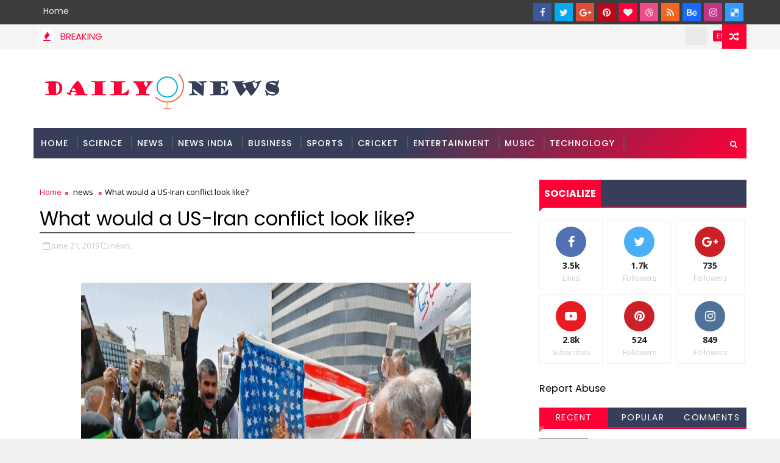

--- FILE ---
content_type: text/html; charset=utf-8
request_url: https://www.google.com/recaptcha/api2/aframe
body_size: 257
content:
<!DOCTYPE HTML><html><head><meta http-equiv="content-type" content="text/html; charset=UTF-8"></head><body><script nonce="eOrZyYXd3QEJdhrshHE-7w">/** Anti-fraud and anti-abuse applications only. See google.com/recaptcha */ try{var clients={'sodar':'https://pagead2.googlesyndication.com/pagead/sodar?'};window.addEventListener("message",function(a){try{if(a.source===window.parent){var b=JSON.parse(a.data);var c=clients[b['id']];if(c){var d=document.createElement('img');d.src=c+b['params']+'&rc='+(localStorage.getItem("rc::a")?sessionStorage.getItem("rc::b"):"");window.document.body.appendChild(d);sessionStorage.setItem("rc::e",parseInt(sessionStorage.getItem("rc::e")||0)+1);localStorage.setItem("rc::h",'1766577259597');}}}catch(b){}});window.parent.postMessage("_grecaptcha_ready", "*");}catch(b){}</script></body></html>

--- FILE ---
content_type: text/javascript; charset=UTF-8
request_url: https://www.dailyonews.com/feeds/posts/default?alt=json-in-script&start-index=20&max-results=1&callback=jQuery111005303086253976739_1766577256623&_=1766577256627
body_size: 1308
content:
// API callback
jQuery111005303086253976739_1766577256623({"version":"1.0","encoding":"UTF-8","feed":{"xmlns":"http://www.w3.org/2005/Atom","xmlns$openSearch":"http://a9.com/-/spec/opensearchrss/1.0/","xmlns$blogger":"http://schemas.google.com/blogger/2008","xmlns$georss":"http://www.georss.org/georss","xmlns$gd":"http://schemas.google.com/g/2005","xmlns$thr":"http://purl.org/syndication/thread/1.0","id":{"$t":"tag:blogger.com,1999:blog-5861819652277883277"},"updated":{"$t":"2025-12-24T01:37:16.233-08:00"},"category":[{"term":"news"},{"term":"business"},{"term":"entertainment"},{"term":"science"},{"term":"sports"},{"term":"Technology"},{"term":"india"},{"term":"cricket"},{"term":"music"},{"term":"Politics"},{"term":"Auto"}],"title":{"type":"text","$t":"dailyOnews"},"subtitle":{"type":"html","$t":"the Latest News \u0026amp; Top Breaking headlines on Politics and Current Affairs in India \u0026amp; around the World, Sports, Business, Bollywood News"},"link":[{"rel":"http://schemas.google.com/g/2005#feed","type":"application/atom+xml","href":"https:\/\/www.dailyonews.com\/feeds\/posts\/default"},{"rel":"self","type":"application/atom+xml","href":"https:\/\/www.blogger.com\/feeds\/5861819652277883277\/posts\/default?alt=json-in-script\u0026start-index=20\u0026max-results=1"},{"rel":"alternate","type":"text/html","href":"https:\/\/www.dailyonews.com\/"},{"rel":"hub","href":"http://pubsubhubbub.appspot.com/"},{"rel":"previous","type":"application/atom+xml","href":"https:\/\/www.blogger.com\/feeds\/5861819652277883277\/posts\/default?alt=json-in-script\u0026start-index=19\u0026max-results=1"},{"rel":"next","type":"application/atom+xml","href":"https:\/\/www.blogger.com\/feeds\/5861819652277883277\/posts\/default?alt=json-in-script\u0026start-index=21\u0026max-results=1"}],"author":[{"name":{"$t":"appworld"},"uri":{"$t":"http:\/\/www.blogger.com\/profile\/08864519673496985784"},"email":{"$t":"noreply@blogger.com"},"gd$image":{"rel":"http://schemas.google.com/g/2005#thumbnail","width":"16","height":"16","src":"https:\/\/img1.blogblog.com\/img\/b16-rounded.gif"}}],"generator":{"version":"7.00","uri":"http://www.blogger.com","$t":"Blogger"},"openSearch$totalResults":{"$t":"20470"},"openSearch$startIndex":{"$t":"20"},"openSearch$itemsPerPage":{"$t":"1"},"entry":[{"id":{"$t":"tag:blogger.com,1999:blog-5861819652277883277.post-2683716837527590929"},"published":{"$t":"2020-01-23T23:22:00.039-08:00"},"updated":{"$t":"2020-01-23T23:22:22.599-08:00"},"category":[{"scheme":"http://www.blogger.com/atom/ns#","term":"Technology"}],"title":{"type":"text","$t":"Firefly Aerospace investigating a fire that resulted from a test of its Alpha rocket's engines"},"content":{"type":"html","$t":"\u003Cdiv dir=\"ltr\" style=\"text-align: left;\" trbidi=\"on\"\u003E\n\u003Cdiv class=\"separator\" style=\"clear: both; text-align: center;\"\u003E\n\u003C\/div\u003E\n\u003Cdiv class=\"separator\" style=\"clear: both; text-align: center;\"\u003E\n\u003Ca href=\"https:\/\/techcrunch.com\/wp-content\/uploads\/2020\/01\/8.jpg?w=764\" imageanchor=\"1\" style=\"margin-left: 1em; margin-right: 1em;\"\u003E\u003Cimg border=\"0\" src=\"https:\/\/techcrunch.com\/wp-content\/uploads\/2020\/01\/8.jpg?w=764\" data-original-height=\"700\" data-original-width=\"700\" height=\"640\" width=\"640\" \/\u003E\u003C\/a\u003E\u003C\/div\u003E\n\u003Cbr \/\u003E\n\u003Cbr \/\u003E\nSpace launch startup Firefly Aerospace encountered a setback as it kicked off the first “hot” tests of its Alpha launch vehicle’s engines – a fire resulted from its first test engine fire. The fire occurred at 6:23 PM local time on Wednesday during the first planned 5-second fire …\u003Cbr \/\u003E\n \u003Cbr \/\u003E\n \u003Ca style='color: #ff0036;border: 1px solid #ff0036;padding: 5px;' href=\"https:\/\/techcrunch.com\/2020\/01\/23\/firefly-aerospace-investigating-a-fire-that-resulted-from-a-test-of-its-alpha-rockets-engines\/\" target=\"_blank\"\u003ERead More\u003C\/a\u003E\u003Cbr \/\u003E\n\u003Cbr \/\u003E\u003Cbr \/\u003E\n\u003Cbr \/\u003E\u003C\/div\u003E\n"},"link":[{"rel":"replies","type":"application/atom+xml","href":"https:\/\/www.dailyonews.com\/feeds\/2683716837527590929\/comments\/default","title":"Post Comments"},{"rel":"replies","type":"text/html","href":"https:\/\/www.dailyonews.com\/2020\/01\/firefly-aerospace-investigating-fire_23.html#comment-form","title":"3 Comments"},{"rel":"edit","type":"application/atom+xml","href":"https:\/\/www.blogger.com\/feeds\/5861819652277883277\/posts\/default\/2683716837527590929"},{"rel":"self","type":"application/atom+xml","href":"https:\/\/www.blogger.com\/feeds\/5861819652277883277\/posts\/default\/2683716837527590929"},{"rel":"alternate","type":"text/html","href":"https:\/\/www.dailyonews.com\/2020\/01\/firefly-aerospace-investigating-fire_23.html","title":"Firefly Aerospace investigating a fire that resulted from a test of its Alpha rocket's engines"}],"author":[{"name":{"$t":"dailyonews.com"},"uri":{"$t":"http:\/\/www.blogger.com\/profile\/14060075073640052666"},"email":{"$t":"noreply@blogger.com"},"gd$image":{"rel":"http://schemas.google.com/g/2005#thumbnail","width":"16","height":"16","src":"https:\/\/img1.blogblog.com\/img\/b16-rounded.gif"}}],"thr$total":{"$t":"3"}}]}});

--- FILE ---
content_type: text/javascript; charset=UTF-8
request_url: https://www.dailyonews.com/feeds/posts/default?alt=json-in-script&callback=jQuery111005303086253976739_1766577256623&_=1766577256624
body_size: 9276
content:
// API callback
jQuery111005303086253976739_1766577256623({"version":"1.0","encoding":"UTF-8","feed":{"xmlns":"http://www.w3.org/2005/Atom","xmlns$openSearch":"http://a9.com/-/spec/opensearchrss/1.0/","xmlns$blogger":"http://schemas.google.com/blogger/2008","xmlns$georss":"http://www.georss.org/georss","xmlns$gd":"http://schemas.google.com/g/2005","xmlns$thr":"http://purl.org/syndication/thread/1.0","id":{"$t":"tag:blogger.com,1999:blog-5861819652277883277"},"updated":{"$t":"2025-12-24T01:37:16.233-08:00"},"category":[{"term":"news"},{"term":"business"},{"term":"entertainment"},{"term":"science"},{"term":"sports"},{"term":"Technology"},{"term":"india"},{"term":"cricket"},{"term":"music"},{"term":"Politics"},{"term":"Auto"}],"title":{"type":"text","$t":"dailyOnews"},"subtitle":{"type":"html","$t":"the Latest News \u0026amp; Top Breaking headlines on Politics and Current Affairs in India \u0026amp; around the World, Sports, Business, Bollywood News"},"link":[{"rel":"http://schemas.google.com/g/2005#feed","type":"application/atom+xml","href":"https:\/\/www.dailyonews.com\/feeds\/posts\/default"},{"rel":"self","type":"application/atom+xml","href":"https:\/\/www.blogger.com\/feeds\/5861819652277883277\/posts\/default?alt=json-in-script"},{"rel":"alternate","type":"text/html","href":"https:\/\/www.dailyonews.com\/"},{"rel":"hub","href":"http://pubsubhubbub.appspot.com/"},{"rel":"next","type":"application/atom+xml","href":"https:\/\/www.blogger.com\/feeds\/5861819652277883277\/posts\/default?alt=json-in-script\u0026start-index=26\u0026max-results=25"}],"author":[{"name":{"$t":"appworld"},"uri":{"$t":"http:\/\/www.blogger.com\/profile\/08864519673496985784"},"email":{"$t":"noreply@blogger.com"},"gd$image":{"rel":"http://schemas.google.com/g/2005#thumbnail","width":"16","height":"16","src":"https:\/\/img1.blogblog.com\/img\/b16-rounded.gif"}}],"generator":{"version":"7.00","uri":"http://www.blogger.com","$t":"Blogger"},"openSearch$totalResults":{"$t":"20470"},"openSearch$startIndex":{"$t":"1"},"openSearch$itemsPerPage":{"$t":"25"},"entry":[{"id":{"$t":"tag:blogger.com,1999:blog-5861819652277883277.post-8395126939753474137"},"published":{"$t":"2020-09-25T01:34:00.005-07:00"},"updated":{"$t":"2020-09-25T01:34:52.133-07:00"},"category":[{"scheme":"http://www.blogger.com/atom/ns#","term":"entertainment"},{"scheme":"http://www.blogger.com/atom/ns#","term":"india"},{"scheme":"http://www.blogger.com/atom/ns#","term":"news"}],"title":{"type":"text","$t":"‘Paadum Nila’ S.P. Balasubrahmanyam no more"},"content":{"type":"html","$t":"\u003Cp\u003E\u0026nbsp;\u003C\/p\u003E\u003Cdiv class=\"hidden-xs\" style=\"-webkit-font-smoothing: antialiased; -webkit-text-stroke-width: 0px; background-color: whitesmoke; box-sizing: border-box; color: #505050; font-family: \u0026quot;Fira Sans\u0026quot;, sans-serif; font-size: 12px; font-style: normal; font-variant-caps: normal; font-variant-ligatures: normal; font-weight: 400; letter-spacing: normal; orphans: 2; outline: 0px !important; text-align: start; text-decoration-color: initial; text-decoration-style: initial; text-indent: 0px; text-transform: none; white-space: normal; widows: 2; word-spacing: 0px;\"\u003E\u003Ch2 class=\"intro\" style=\"-webkit-font-smoothing: antialiased; border-bottom: 0px; box-sizing: border-box; color: #133b5a; font-family: \u0026quot;Fira Sans\u0026quot;, sans-serif; font-size: 18px; font-style: normal; font-weight: 600; line-height: 25px; margin: 18px 30px 10px; outline: 0px !important; padding: 0px; width: 600px;\"\u003EThe legendary singer, who was hospitalised in August after testing positive for COVID-19, died on Friday afternoon at a private hospital in Chennai\u003C\/h2\u003E\u003C\/div\u003E\u003Cdiv class=\"paywall\" id=\"content-body-14269002-32693844\" style=\"-webkit-font-smoothing: antialiased; -webkit-text-stroke-width: 0px; background-color: whitesmoke; box-sizing: border-box; color: #505050; font-family: \u0026quot;Fira Sans\u0026quot;, sans-serif; font-size: 12px; font-style: normal; font-variant-caps: normal; font-variant-ligatures: normal; font-weight: 400; letter-spacing: normal; orphans: 2; outline: 0px !important; text-align: start; text-decoration-color: initial; text-decoration-style: initial; text-indent: 0px; text-transform: none; white-space: normal; widows: 2; word-spacing: 0px;\"\u003E\u003Cp style=\"-webkit-font-smoothing: antialiased; box-sizing: border-box; color: #282828; font-family: TundraWeb, serif; font-size: 18px; font-style: normal !important; font-weight: normal !important; line-height: 26px; margin: 0px 30px 10px; outline: 0px !important; padding: 5px 0px 10px; width: 600px;\"\u003ELegendary playback singer S.P. Balasubrahmanyam passed away at a private hospital in Chennai on Friday. He was 74.\u003C\/p\u003E\u003Cp style=\"-webkit-font-smoothing: antialiased; box-sizing: border-box; color: #282828; font-family: TundraWeb, serif; font-size: 18px; font-style: normal !important; font-weight: normal !important; line-height: 26px; margin: 0px 30px 10px; outline: 0px !important; padding: 5px 0px 10px; width: 600px;\"\u003E\u003Cspan style=\"-webkit-text-stroke-width: 0px; background-color: whitesmoke; color: #282828; display: inline !important; float: none; font-family: TundraWeb, serif; font-size: 18px; font-style: normal; font-variant-caps: normal; font-variant-ligatures: normal; font-weight: 400; letter-spacing: normal; orphans: 2; text-align: start; text-decoration-color: initial; text-decoration-style: initial; text-indent: 0px; text-transform: none; white-space: normal; widows: 2; word-spacing: 0px;\"\u003EBalasubrahmanyam was hospitalised in August at MGM Healthcare\u003Cspan\u003E\u0026nbsp;\u003C\/span\u003E\u003C\/span\u003E\u003Ca href=\"https:\/\/www.thehindu.com\/entertainment\/singer-s-p-balasubrahmanyam-confirms-testing-positive-for-covid-19\/article32274419.ece\" style=\"-webkit-font-smoothing: antialiased; -webkit-text-stroke-width: 0px; background-color: whitesmoke; box-sizing: border-box; color: #3b5999; cursor: pointer; font-family: TundraWeb, serif; font-size: 18px; font-style: normal; font-variant-caps: normal; font-variant-ligatures: normal; font-weight: 600; letter-spacing: normal; orphans: 2; outline: 0px; text-align: start; text-decoration: none; text-indent: 0px; text-transform: none; transition: color 450ms ease-in-out 0s, background-color 450ms ease-in-out 0s; white-space: normal; widows: 2; word-spacing: 0px;\" title=\"\"\u003Eafter testing positive for COVID-19\u003C\/a\u003E\u003Cspan style=\"-webkit-text-stroke-width: 0px; background-color: whitesmoke; color: #282828; display: inline !important; float: none; font-family: TundraWeb, serif; font-size: 18px; font-style: normal; font-variant-caps: normal; font-variant-ligatures: normal; font-weight: 400; letter-spacing: normal; orphans: 2; text-align: start; text-decoration-color: initial; text-decoration-style: initial; text-indent: 0px; text-transform: none; white-space: normal; widows: 2; word-spacing: 0px;\"\u003E, and while he reportedly did well initially, he took a turn for the worse, and was put on a ventilator and ECMO support.\u003C\/span\u003E\u003C\/p\u003E\u003Cp style=\"-webkit-font-smoothing: antialiased; -webkit-text-stroke-width: 0px; background-color: whitesmoke; box-sizing: border-box; color: #282828; font-family: TundraWeb, serif; font-size: 18px; font-style: normal; font-variant-caps: normal; font-variant-ligatures: normal; font-weight: 400; letter-spacing: normal; line-height: 26px; margin: 0px 30px 10px; orphans: 2; outline: 0px !important; padding: 5px 0px 10px; text-align: start; text-decoration-color: initial; text-decoration-style: initial; text-indent: 0px; text-transform: none; white-space: normal; widows: 2; width: 600px; word-spacing: 0px;\"\u003EOn September 4, he tested negative for COVID-19 but continued to be on the ventilator and ECMO even as he participated in passive physiotherapy.\u003C\/p\u003E\u003Cp style=\"-webkit-font-smoothing: antialiased; -webkit-text-stroke-width: 0px; background-color: whitesmoke; box-sizing: border-box; color: #282828; font-family: TundraWeb, serif; font-size: 18px; font-style: normal; font-variant-caps: normal; font-variant-ligatures: normal; font-weight: 400; letter-spacing: normal; line-height: 26px; margin: 0px 30px 10px; orphans: 2; outline: 0px !important; padding: 5px 0px 10px; text-align: start; text-decoration-color: initial; text-decoration-style: initial; text-indent: 0px; text-transform: none; white-space: normal; widows: 2; width: 600px; word-spacing: 0px;\"\u003EPopularly known as SPB, Balasubrahmanyam made his singing debut in 1966 with Telugu movie\u003Cspan\u003E\u0026nbsp;\u003C\/span\u003E\u003Cem style=\"-webkit-font-smoothing: antialiased; box-sizing: border-box; font-weight: normal; outline: 0px !important;\"\u003ESri Sri Sri Maryada Ramanna\u003C\/em\u003E. He has sung over 40,000 songs in as many as 16 languages including Telugu, Tamil, Malayalam, Kannada, and Hindi.\u003C\/p\u003E\u003Cp style=\"-webkit-font-smoothing: antialiased; -webkit-text-stroke-width: 0px; background-color: whitesmoke; box-sizing: border-box; color: #282828; font-family: TundraWeb, serif; font-size: 18px; font-style: normal; font-variant-caps: normal; font-variant-ligatures: normal; font-weight: 400; letter-spacing: normal; line-height: 26px; margin: 0px 30px 10px; orphans: 2; outline: 0px !important; padding: 5px 0px 10px; text-align: start; text-decoration-color: initial; text-decoration-style: initial; text-indent: 0px; text-transform: none; white-space: normal; widows: 2; width: 600px; word-spacing: 0px;\"\u003E\u0026nbsp;\u003C\/p\u003E\u003Cp style=\"-webkit-font-smoothing: antialiased; -webkit-text-stroke-width: 0px; background-color: whitesmoke; box-sizing: border-box; color: #282828; font-family: TundraWeb, serif; font-size: 18px; font-style: normal; font-variant-caps: normal; font-variant-ligatures: normal; font-weight: 400; letter-spacing: normal; line-height: 26px; margin: 0px 30px 10px; orphans: 2; outline: 0px !important; padding: 5px 0px 10px; text-align: start; text-decoration-color: initial; text-decoration-style: initial; text-indent: 0px; text-transform: none; white-space: normal; widows: 2; width: 600px; word-spacing: 0px;\"\u003ESource: https:\/\/www.thehindu.com\/news\/national\/tamil-nadu\/paadum-nila-sp-balasubrahmanyam-no-more\/article32693844.ece?homepage=true\u003C\/p\u003E\u003Cdiv class=\"separator\" style=\"clear: both; text-align: center;\"\u003E\u003Ca href=\"https:\/\/www.thehindu.com\/entertainment\/music\/a8sop3\/article30998376.ece\/ALTERNATES\/LANDSCAPE_1200\/hyf06SP-Balasubrahmanyamjpg\" imageanchor=\"1\" style=\"margin-left: 1em; margin-right: 1em;\"\u003E\u003Cimg border=\"0\" data-original-height=\"499\" data-original-width=\"800\" src=\"https:\/\/www.thehindu.com\/entertainment\/music\/a8sop3\/article30998376.ece\/ALTERNATES\/LANDSCAPE_1200\/hyf06SP-Balasubrahmanyamjpg\" \/\u003E\u003C\/a\u003E\u003C\/div\u003E\u003Cbr \/\u003E \u003Cbr \/\u003E\u003Cp\u003E\u003C\/p\u003E\u003Cp style=\"-webkit-font-smoothing: antialiased; box-sizing: border-box; color: #282828; font-family: TundraWeb, serif; font-size: 18px; font-style: normal !important; font-weight: normal !important; line-height: 26px; margin: 0px 30px 10px; outline: 0px !important; padding: 5px 0px 10px; width: 600px;\"\u003E\u003Cspan style=\"-webkit-text-stroke-width: 0px; background-color: whitesmoke; color: #282828; display: inline !important; float: none; font-family: TundraWeb, serif; font-size: 18px; font-style: normal; font-variant-caps: normal; font-variant-ligatures: normal; font-weight: 400; letter-spacing: normal; orphans: 2; text-align: start; text-decoration-color: initial; text-decoration-style: initial; text-indent: 0px; text-transform: none; white-space: normal; widows: 2; word-spacing: 0px;\"\u003E\u0026nbsp;\u003C\/span\u003E \u003C\/p\u003E\u003C\/div\u003E"},"link":[{"rel":"replies","type":"application/atom+xml","href":"https:\/\/www.dailyonews.com\/feeds\/8395126939753474137\/comments\/default","title":"Post Comments"},{"rel":"replies","type":"text/html","href":"https:\/\/www.dailyonews.com\/2020\/09\/paadum-nila-sp-balasubrahmanyam-no-more.html#comment-form","title":"1 Comments"},{"rel":"edit","type":"application/atom+xml","href":"https:\/\/www.blogger.com\/feeds\/5861819652277883277\/posts\/default\/8395126939753474137"},{"rel":"self","type":"application/atom+xml","href":"https:\/\/www.blogger.com\/feeds\/5861819652277883277\/posts\/default\/8395126939753474137"},{"rel":"alternate","type":"text/html","href":"https:\/\/www.dailyonews.com\/2020\/09\/paadum-nila-sp-balasubrahmanyam-no-more.html","title":"‘Paadum Nila’ S.P. Balasubrahmanyam no more"}],"author":[{"name":{"$t":"dailyonews.com"},"uri":{"$t":"http:\/\/www.blogger.com\/profile\/14060075073640052666"},"email":{"$t":"noreply@blogger.com"},"gd$image":{"rel":"http://schemas.google.com/g/2005#thumbnail","width":"16","height":"16","src":"https:\/\/img1.blogblog.com\/img\/b16-rounded.gif"}}],"thr$total":{"$t":"1"}},{"id":{"$t":"tag:blogger.com,1999:blog-5861819652277883277.post-6966626563098810847"},"published":{"$t":"2020-01-23T23:22:00.075-08:00"},"updated":{"$t":"2020-01-23T23:22:43.014-08:00"},"category":[{"scheme":"http://www.blogger.com/atom/ns#","term":"india"},{"scheme":"http://www.blogger.com/atom/ns#","term":"news"}],"title":{"type":"text","$t":"PM Narendra Modi stokes divisions in the world’s biggest democracy: Economist"},"content":{"type":"html","$t":"\u003Cdiv dir=\"ltr\" style=\"text-align: left;\" trbidi=\"on\"\u003E\n\u003Cdiv class=\"separator\" style=\"clear: both; text-align: center;\"\u003E\n\u003C\/div\u003E\n\u003Cdiv class=\"separator\" style=\"clear: both; text-align: center;\"\u003E\n\u003Ca href=\"https:\/\/static.toiimg.com\/thumb\/msid-73573012,width-1070,height-580,imgsize-1269761,resizemode-75,overlay-toi_sw,pt-32,y_pad-40\/photo.jpg\" imageanchor=\"1\" style=\"margin-left: 1em; margin-right: 1em;\"\u003E\u003Cimg border=\"0\" src=\"https:\/\/static.toiimg.com\/thumb\/msid-73573012,width-1070,height-580,imgsize-1269761,resizemode-75,overlay-toi_sw,pt-32,y_pad-40\/photo.jpg\" data-original-height=\"700\" data-original-width=\"700\" height=\"640\" width=\"640\" \/\u003E\u003C\/a\u003E\u003C\/div\u003E\n\u003Cbr \/\u003E\n\u003Cbr \/\u003E\nIndia News: PM Narendra Modi is apparently trying to transform India from a tolerant, multi-religious place into a chauvinist Hindu state, Economist wrote in a re\u003Cbr \/\u003E\n \u003Cbr \/\u003E\n \u003Ca style='color: #ff0036;border: 1px solid #ff0036;padding: 5px;' href=\"http:\/\/timesofindia.indiatimes.com\/india\/pm-narendra-modi-stokes-divisions-in-the-worlds-biggest-democracy-economist\/articleshow\/73572813.cms\" target=\"_blank\"\u003ERead More\u003C\/a\u003E\u003Cbr \/\u003E\n\u003Cbr \/\u003E\u003Cbr \/\u003E\n\u003Cbr \/\u003E\u003C\/div\u003E\n"},"link":[{"rel":"replies","type":"application/atom+xml","href":"https:\/\/www.dailyonews.com\/feeds\/6966626563098810847\/comments\/default","title":"Post Comments"},{"rel":"replies","type":"text/html","href":"https:\/\/www.dailyonews.com\/2020\/01\/pm-narendra-modi-stokes-divisions-in.html#comment-form","title":"1 Comments"},{"rel":"edit","type":"application/atom+xml","href":"https:\/\/www.blogger.com\/feeds\/5861819652277883277\/posts\/default\/6966626563098810847"},{"rel":"self","type":"application/atom+xml","href":"https:\/\/www.blogger.com\/feeds\/5861819652277883277\/posts\/default\/6966626563098810847"},{"rel":"alternate","type":"text/html","href":"https:\/\/www.dailyonews.com\/2020\/01\/pm-narendra-modi-stokes-divisions-in.html","title":"PM Narendra Modi stokes divisions in the world’s biggest democracy: Economist"}],"author":[{"name":{"$t":"dailyonews.com"},"uri":{"$t":"http:\/\/www.blogger.com\/profile\/14060075073640052666"},"email":{"$t":"noreply@blogger.com"},"gd$image":{"rel":"http://schemas.google.com/g/2005#thumbnail","width":"16","height":"16","src":"https:\/\/img1.blogblog.com\/img\/b16-rounded.gif"}}],"thr$total":{"$t":"1"}},{"id":{"$t":"tag:blogger.com,1999:blog-5861819652277883277.post-6674773897310582386"},"published":{"$t":"2020-01-23T23:22:00.073-08:00"},"updated":{"$t":"2020-01-23T23:22:42.013-08:00"},"category":[{"scheme":"http://www.blogger.com/atom/ns#","term":"india"},{"scheme":"http://www.blogger.com/atom/ns#","term":"news"}],"title":{"type":"text","$t":"China shuts down transport in eight cities around virus epicentre"},"content":{"type":"html","$t":"\u003Cdiv dir=\"ltr\" style=\"text-align: left;\" trbidi=\"on\"\u003E\n\u003Cdiv class=\"separator\" style=\"clear: both; text-align: center;\"\u003E\n\u003C\/div\u003E\n\u003Cdiv class=\"separator\" style=\"clear: both; text-align: center;\"\u003E\n\u003Ca href=\"https:\/\/static.toiimg.com\/thumb\/msid-73571348,width-1070,height-580,imgsize-106426,resizemode-75,overlay-toi_sw,pt-32,y_pad-40\/photo.jpg\" imageanchor=\"1\" style=\"margin-left: 1em; margin-right: 1em;\"\u003E\u003Cimg border=\"0\" src=\"https:\/\/static.toiimg.com\/thumb\/msid-73571348,width-1070,height-580,imgsize-106426,resizemode-75,overlay-toi_sw,pt-32,y_pad-40\/photo.jpg\" data-original-height=\"700\" data-original-width=\"700\" height=\"640\" width=\"640\" \/\u003E\u003C\/a\u003E\u003C\/div\u003E\n\u003Cbr \/\u003E\n\u003Cbr \/\u003E\nChina News: China has now shut down bridges, halted public transport and closed a major airport to restrict the movement of some 26 million people around the epic\u003Cbr \/\u003E\n \u003Cbr \/\u003E\n \u003Ca style='color: #ff0036;border: 1px solid #ff0036;padding: 5px;' href=\"http:\/\/timesofindia.indiatimes.com\/world\/china\/china-shuts-down-transport-in-eight-cities-around-virus-epicentre\/articleshow\/73571325.cms\" target=\"_blank\"\u003ERead More\u003C\/a\u003E\u003Cbr \/\u003E\n\u003Cbr \/\u003E\u003Cbr \/\u003E\n\u003Cbr \/\u003E\u003C\/div\u003E\n"},"link":[{"rel":"replies","type":"application/atom+xml","href":"https:\/\/www.dailyonews.com\/feeds\/6674773897310582386\/comments\/default","title":"Post Comments"},{"rel":"replies","type":"text/html","href":"https:\/\/www.dailyonews.com\/2020\/01\/china-shuts-down-transport-in-eight.html#comment-form","title":"2 Comments"},{"rel":"edit","type":"application/atom+xml","href":"https:\/\/www.blogger.com\/feeds\/5861819652277883277\/posts\/default\/6674773897310582386"},{"rel":"self","type":"application/atom+xml","href":"https:\/\/www.blogger.com\/feeds\/5861819652277883277\/posts\/default\/6674773897310582386"},{"rel":"alternate","type":"text/html","href":"https:\/\/www.dailyonews.com\/2020\/01\/china-shuts-down-transport-in-eight.html","title":"China shuts down transport in eight cities around virus epicentre"}],"author":[{"name":{"$t":"dailyonews.com"},"uri":{"$t":"http:\/\/www.blogger.com\/profile\/14060075073640052666"},"email":{"$t":"noreply@blogger.com"},"gd$image":{"rel":"http://schemas.google.com/g/2005#thumbnail","width":"16","height":"16","src":"https:\/\/img1.blogblog.com\/img\/b16-rounded.gif"}}],"thr$total":{"$t":"2"}},{"id":{"$t":"tag:blogger.com,1999:blog-5861819652277883277.post-23360503031057722"},"published":{"$t":"2020-01-23T23:22:00.071-08:00"},"updated":{"$t":"2020-01-23T23:22:40.988-08:00"},"category":[{"scheme":"http://www.blogger.com/atom/ns#","term":"india"},{"scheme":"http://www.blogger.com/atom/ns#","term":"news"}],"title":{"type":"text","$t":"George Soros unveils $1bn university plan, takes aim at Trump, Modi and Xi"},"content":{"type":"html","$t":"\u003Cdiv dir=\"ltr\" style=\"text-align: left;\" trbidi=\"on\"\u003E\n\u003Cdiv class=\"separator\" style=\"clear: both; text-align: center;\"\u003E\n\u003C\/div\u003E\n\u003Cdiv class=\"separator\" style=\"clear: both; text-align: center;\"\u003E\n\u003Ca href=\"https:\/\/static.toiimg.com\/thumb\/msid-73570787,width-1070,height-580,imgsize-113230,resizemode-75,overlay-toi_sw,pt-32,y_pad-40\/photo.jpg\" imageanchor=\"1\" style=\"margin-left: 1em; margin-right: 1em;\"\u003E\u003Cimg border=\"0\" src=\"https:\/\/static.toiimg.com\/thumb\/msid-73570787,width-1070,height-580,imgsize-113230,resizemode-75,overlay-toi_sw,pt-32,y_pad-40\/photo.jpg\" data-original-height=\"700\" data-original-width=\"700\" height=\"640\" width=\"640\" \/\u003E\u003C\/a\u003E\u003C\/div\u003E\n\u003Cbr \/\u003E\n\u003Cbr \/\u003E\nEurope News: Philanthropist George Soros on Thursday pledged one billion dollars for a new university network project to battle the erosion of civil society. Speak\u003Cbr \/\u003E\n \u003Cbr \/\u003E\n \u003Ca style='color: #ff0036;border: 1px solid #ff0036;padding: 5px;' href=\"http:\/\/timesofindia.indiatimes.com\/world\/europe\/george-soros-unveils-1bn-university-plan-takes-aim-at-trump-and-xi\/articleshow\/73570809.cms\" target=\"_blank\"\u003ERead More\u003C\/a\u003E\u003Cbr \/\u003E\n\u003Cbr \/\u003E\u003Cbr \/\u003E\n\u003Cbr \/\u003E\u003C\/div\u003E\n"},"link":[{"rel":"replies","type":"application/atom+xml","href":"https:\/\/www.dailyonews.com\/feeds\/23360503031057722\/comments\/default","title":"Post Comments"},{"rel":"replies","type":"text/html","href":"https:\/\/www.dailyonews.com\/2020\/01\/george-soros-unveils-1bn-university.html#comment-form","title":"30 Comments"},{"rel":"edit","type":"application/atom+xml","href":"https:\/\/www.blogger.com\/feeds\/5861819652277883277\/posts\/default\/23360503031057722"},{"rel":"self","type":"application/atom+xml","href":"https:\/\/www.blogger.com\/feeds\/5861819652277883277\/posts\/default\/23360503031057722"},{"rel":"alternate","type":"text/html","href":"https:\/\/www.dailyonews.com\/2020\/01\/george-soros-unveils-1bn-university.html","title":"George Soros unveils $1bn university plan, takes aim at Trump, Modi and Xi"}],"author":[{"name":{"$t":"dailyonews.com"},"uri":{"$t":"http:\/\/www.blogger.com\/profile\/14060075073640052666"},"email":{"$t":"noreply@blogger.com"},"gd$image":{"rel":"http://schemas.google.com/g/2005#thumbnail","width":"16","height":"16","src":"https:\/\/img1.blogblog.com\/img\/b16-rounded.gif"}}],"thr$total":{"$t":"30"}},{"id":{"$t":"tag:blogger.com,1999:blog-5861819652277883277.post-1678819295251085132"},"published":{"$t":"2020-01-23T23:22:00.069-08:00"},"updated":{"$t":"2020-01-23T23:22:39.971-08:00"},"category":[{"scheme":"http://www.blogger.com/atom/ns#","term":"india"},{"scheme":"http://www.blogger.com/atom/ns#","term":"news"}],"title":{"type":"text","$t":"Harvey Weinstein held me down, raped me, Sopranos actor tells court"},"content":{"type":"html","$t":"\u003Cdiv dir=\"ltr\" style=\"text-align: left;\" trbidi=\"on\"\u003E\n\u003Cdiv class=\"separator\" style=\"clear: both; text-align: center;\"\u003E\n\u003C\/div\u003E\n\u003Cdiv class=\"separator\" style=\"clear: both; text-align: center;\"\u003E\n\u003Ca href=\"https:\/\/static.toiimg.com\/thumb\/msid-73564008,width-1070,height-580,imgsize-360610,resizemode-75,overlay-toi_sw,pt-32,y_pad-40\/photo.jpg\" imageanchor=\"1\" style=\"margin-left: 1em; margin-right: 1em;\"\u003E\u003Cimg border=\"0\" src=\"https:\/\/static.toiimg.com\/thumb\/msid-73564008,width-1070,height-580,imgsize-360610,resizemode-75,overlay-toi_sw,pt-32,y_pad-40\/photo.jpg\" data-original-height=\"700\" data-original-width=\"700\" height=\"640\" width=\"640\" \/\u003E\u003C\/a\u003E\u003C\/div\u003E\n\u003Cbr \/\u003E\n\u003Cbr \/\u003E\nUS News: NEW YORK: “Sopranos” actress Annabella Sciorra confronted Harvey Weinstein from the witness stand on Thursday, telling a jury in a quivering voice tha.\u003Cbr \/\u003E\n \u003Cbr \/\u003E\n \u003Ca style='color: #ff0036;border: 1px solid #ff0036;padding: 5px;' href=\"http:\/\/timesofindia.indiatimes.com\/world\/us\/harvey-weinstein-held-me-down-raped-me-sopranos-actor-tells-court\/articleshow\/73563950.cms\" target=\"_blank\"\u003ERead More\u003C\/a\u003E\u003Cbr \/\u003E\n\u003Cbr \/\u003E\u003Cbr \/\u003E\n\u003Cbr \/\u003E\u003C\/div\u003E\n"},"link":[{"rel":"replies","type":"application/atom+xml","href":"https:\/\/www.dailyonews.com\/feeds\/1678819295251085132\/comments\/default","title":"Post Comments"},{"rel":"replies","type":"text/html","href":"https:\/\/www.dailyonews.com\/2020\/01\/harvey-weinstein-held-me-down-raped-me.html#comment-form","title":"0 Comments"},{"rel":"edit","type":"application/atom+xml","href":"https:\/\/www.blogger.com\/feeds\/5861819652277883277\/posts\/default\/1678819295251085132"},{"rel":"self","type":"application/atom+xml","href":"https:\/\/www.blogger.com\/feeds\/5861819652277883277\/posts\/default\/1678819295251085132"},{"rel":"alternate","type":"text/html","href":"https:\/\/www.dailyonews.com\/2020\/01\/harvey-weinstein-held-me-down-raped-me.html","title":"Harvey Weinstein held me down, raped me, Sopranos actor tells court"}],"author":[{"name":{"$t":"dailyonews.com"},"uri":{"$t":"http:\/\/www.blogger.com\/profile\/14060075073640052666"},"email":{"$t":"noreply@blogger.com"},"gd$image":{"rel":"http://schemas.google.com/g/2005#thumbnail","width":"16","height":"16","src":"https:\/\/img1.blogblog.com\/img\/b16-rounded.gif"}}],"thr$total":{"$t":"0"}},{"id":{"$t":"tag:blogger.com,1999:blog-5861819652277883277.post-7373886169230472757"},"published":{"$t":"2020-01-23T23:22:00.067-08:00"},"updated":{"$t":"2020-01-23T23:22:38.704-08:00"},"category":[{"scheme":"http://www.blogger.com/atom/ns#","term":"india"},{"scheme":"http://www.blogger.com/atom/ns#","term":"news"}],"title":{"type":"text","$t":"US imposes visa rules for pregnant women on 'birth tourism' - Times of India"},"content":{"type":"html","$t":"\u003Cdiv dir=\"ltr\" style=\"text-align: left;\" trbidi=\"on\"\u003E\n\u003Cdiv class=\"separator\" style=\"clear: both; text-align: center;\"\u003E\n\u003C\/div\u003E\n\u003Cdiv class=\"separator\" style=\"clear: both; text-align: center;\"\u003E\n\u003Ca href=\"https:\/\/static.toiimg.com\/thumb\/msid-73550811,width-1070,height-580,imgsize-118881,resizemode-75,overlay-toi_sw,pt-32,y_pad-40\/photo.jpg\" imageanchor=\"1\" style=\"margin-left: 1em; margin-right: 1em;\"\u003E\u003Cimg border=\"0\" src=\"https:\/\/static.toiimg.com\/thumb\/msid-73550811,width-1070,height-580,imgsize-118881,resizemode-75,overlay-toi_sw,pt-32,y_pad-40\/photo.jpg\" data-original-height=\"700\" data-original-width=\"700\" height=\"640\" width=\"640\" \/\u003E\u003C\/a\u003E\u003C\/div\u003E\n\u003Cbr \/\u003E\n\u003Cbr \/\u003E\nInternational Business News: The Trump administration on Thursday published new visa rules aimed at restricting \"birth tourism\", in which women travel to the US to give birth so t\u003Cbr \/\u003E\n \u003Cbr \/\u003E\n \u003Ca style='color: #ff0036;border: 1px solid #ff0036;padding: 5px;' href=\"http:\/\/timesofindia.indiatimes.com\/business\/international-business\/us-to-impose-visa-restrictions-for-pregnant-women\/articleshow\/73550720.cms\" target=\"_blank\"\u003ERead More\u003C\/a\u003E\u003Cbr \/\u003E\n\u003Cbr \/\u003E\u003Cbr \/\u003E\n\u003Cbr \/\u003E\u003C\/div\u003E\n"},"link":[{"rel":"replies","type":"application/atom+xml","href":"https:\/\/www.dailyonews.com\/feeds\/7373886169230472757\/comments\/default","title":"Post Comments"},{"rel":"replies","type":"text/html","href":"https:\/\/www.dailyonews.com\/2020\/01\/us-imposes-visa-rules-for-pregnant.html#comment-form","title":"58 Comments"},{"rel":"edit","type":"application/atom+xml","href":"https:\/\/www.blogger.com\/feeds\/5861819652277883277\/posts\/default\/7373886169230472757"},{"rel":"self","type":"application/atom+xml","href":"https:\/\/www.blogger.com\/feeds\/5861819652277883277\/posts\/default\/7373886169230472757"},{"rel":"alternate","type":"text/html","href":"https:\/\/www.dailyonews.com\/2020\/01\/us-imposes-visa-rules-for-pregnant.html","title":"US imposes visa rules for pregnant women on 'birth tourism' - Times of India"}],"author":[{"name":{"$t":"dailyonews.com"},"uri":{"$t":"http:\/\/www.blogger.com\/profile\/14060075073640052666"},"email":{"$t":"noreply@blogger.com"},"gd$image":{"rel":"http://schemas.google.com/g/2005#thumbnail","width":"16","height":"16","src":"https:\/\/img1.blogblog.com\/img\/b16-rounded.gif"}}],"thr$total":{"$t":"58"}},{"id":{"$t":"tag:blogger.com,1999:blog-5861819652277883277.post-1579284572759414597"},"published":{"$t":"2020-01-23T23:22:00.065-08:00"},"updated":{"$t":"2020-01-23T23:22:37.695-08:00"},"category":[{"scheme":"http://www.blogger.com/atom/ns#","term":"india"},{"scheme":"http://www.blogger.com/atom/ns#","term":"news"}],"title":{"type":"text","$t":"India vs New Zealand, 1st T20I: With an eye on T20 World Cup, India take on injury-hit Kiwis today - Times of India"},"content":{"type":"html","$t":"\u003Cdiv dir=\"ltr\" style=\"text-align: left;\" trbidi=\"on\"\u003E\n\u003Cdiv class=\"separator\" style=\"clear: both; text-align: center;\"\u003E\n\u003C\/div\u003E\n\u003Cdiv class=\"separator\" style=\"clear: both; text-align: center;\"\u003E\n\u003Ca href=\"https:\/\/static.toiimg.com\/thumb\/msid-73549328,width-1070,height-580,imgsize-1389678,resizemode-75,overlay-toi_sw,pt-32,y_pad-40\/photo.jpg\" imageanchor=\"1\" style=\"margin-left: 1em; margin-right: 1em;\"\u003E\u003Cimg border=\"0\" src=\"https:\/\/static.toiimg.com\/thumb\/msid-73549328,width-1070,height-580,imgsize-1389678,resizemode-75,overlay-toi_sw,pt-32,y_pad-40\/photo.jpg\" data-original-height=\"700\" data-original-width=\"700\" height=\"640\" width=\"640\" \/\u003E\u003C\/a\u003E\u003C\/div\u003E\n\u003Cbr \/\u003E\n\u003Cbr \/\u003E\nCricket News: Preparations for the World Cup on top of their agenda, India will take on an injury-hit New Zealand in a rare five-match T20 International series star\u003Cbr \/\u003E\n \u003Cbr \/\u003E\n \u003Ca style='color: #ff0036;border: 1px solid #ff0036;padding: 5px;' href=\"http:\/\/timesofindia.indiatimes.com\/sports\/cricket\/india-in-new-zealand\/india-vs-new-zealand-1st-t20i-upbeat-india-take-on-injury-struck-new-zealand-as-build-up-to-t20-world-cup-continues\/articleshow\/73543460.cms\" target=\"_blank\"\u003ERead More\u003C\/a\u003E\u003Cbr \/\u003E\n\u003Cbr \/\u003E\u003Cbr \/\u003E\n\u003Cbr \/\u003E\u003C\/div\u003E\n"},"link":[{"rel":"replies","type":"application/atom+xml","href":"https:\/\/www.dailyonews.com\/feeds\/1579284572759414597\/comments\/default","title":"Post Comments"},{"rel":"replies","type":"text/html","href":"https:\/\/www.dailyonews.com\/2020\/01\/india-vs-new-zealand-1st-t20i-with-eye.html#comment-form","title":"0 Comments"},{"rel":"edit","type":"application/atom+xml","href":"https:\/\/www.blogger.com\/feeds\/5861819652277883277\/posts\/default\/1579284572759414597"},{"rel":"self","type":"application/atom+xml","href":"https:\/\/www.blogger.com\/feeds\/5861819652277883277\/posts\/default\/1579284572759414597"},{"rel":"alternate","type":"text/html","href":"https:\/\/www.dailyonews.com\/2020\/01\/india-vs-new-zealand-1st-t20i-with-eye.html","title":"India vs New Zealand, 1st T20I: With an eye on T20 World Cup, India take on injury-hit Kiwis today - Times of India"}],"author":[{"name":{"$t":"dailyonews.com"},"uri":{"$t":"http:\/\/www.blogger.com\/profile\/14060075073640052666"},"email":{"$t":"noreply@blogger.com"},"gd$image":{"rel":"http://schemas.google.com/g/2005#thumbnail","width":"16","height":"16","src":"https:\/\/img1.blogblog.com\/img\/b16-rounded.gif"}}],"thr$total":{"$t":"0"}},{"id":{"$t":"tag:blogger.com,1999:blog-5861819652277883277.post-3743657249524195993"},"published":{"$t":"2020-01-23T23:22:00.063-08:00"},"updated":{"$t":"2020-01-23T23:22:36.715-08:00"},"category":[{"scheme":"http://www.blogger.com/atom/ns#","term":"india"},{"scheme":"http://www.blogger.com/atom/ns#","term":"news"}],"title":{"type":"text","$t":"US court sets aside plea, IT service companies will need to file more evidence when hiring H-1Bs - Times of India"},"content":{"type":"html","$t":"\u003Cdiv dir=\"ltr\" style=\"text-align: left;\" trbidi=\"on\"\u003E\n\u003Cdiv class=\"separator\" style=\"clear: both; text-align: center;\"\u003E\n\u003C\/div\u003E\n\u003Cdiv class=\"separator\" style=\"clear: both; text-align: center;\"\u003E\n\u003Ca href=\"https:\/\/static.toiimg.com\/thumb\/msid-73572367,width-1070,height-580,imgsize-1143345,resizemode-75,overlay-toi_sw,pt-32,y_pad-40\/photo.jpg\" imageanchor=\"1\" style=\"margin-left: 1em; margin-right: 1em;\"\u003E\u003Cimg border=\"0\" src=\"https:\/\/static.toiimg.com\/thumb\/msid-73572367,width-1070,height-580,imgsize-1143345,resizemode-75,overlay-toi_sw,pt-32,y_pad-40\/photo.jpg\" data-original-height=\"700\" data-original-width=\"700\" height=\"640\" width=\"640\" \/\u003E\u003C\/a\u003E\u003C\/div\u003E\n\u003Cbr \/\u003E\n\u003Cbr \/\u003E\nIndia Business News: A group of companies engaged in the information technology (IT) services space were unable to convince a US district court that requirements for submi\u003Cbr \/\u003E\n \u003Cbr \/\u003E\n \u003Ca style='color: #ff0036;border: 1px solid #ff0036;padding: 5px;' href=\"http:\/\/timesofindia.indiatimes.com\/business\/india-business\/us-court-sets-aside-plea-it-service-companies-will-need-to-file-more-evidence-when-hiring-h-1bs\/articleshow\/73549070.cms\" target=\"_blank\"\u003ERead More\u003C\/a\u003E\u003Cbr \/\u003E\n\u003Cbr \/\u003E\u003Cbr \/\u003E\n\u003Cbr \/\u003E\u003C\/div\u003E\n"},"link":[{"rel":"replies","type":"application/atom+xml","href":"https:\/\/www.dailyonews.com\/feeds\/3743657249524195993\/comments\/default","title":"Post Comments"},{"rel":"replies","type":"text/html","href":"https:\/\/www.dailyonews.com\/2020\/01\/us-court-sets-aside-plea-it-service.html#comment-form","title":"0 Comments"},{"rel":"edit","type":"application/atom+xml","href":"https:\/\/www.blogger.com\/feeds\/5861819652277883277\/posts\/default\/3743657249524195993"},{"rel":"self","type":"application/atom+xml","href":"https:\/\/www.blogger.com\/feeds\/5861819652277883277\/posts\/default\/3743657249524195993"},{"rel":"alternate","type":"text/html","href":"https:\/\/www.dailyonews.com\/2020\/01\/us-court-sets-aside-plea-it-service.html","title":"US court sets aside plea, IT service companies will need to file more evidence when hiring H-1Bs - Times of India"}],"author":[{"name":{"$t":"dailyonews.com"},"uri":{"$t":"http:\/\/www.blogger.com\/profile\/14060075073640052666"},"email":{"$t":"noreply@blogger.com"},"gd$image":{"rel":"http://schemas.google.com/g/2005#thumbnail","width":"16","height":"16","src":"https:\/\/img1.blogblog.com\/img\/b16-rounded.gif"}}],"thr$total":{"$t":"0"}},{"id":{"$t":"tag:blogger.com,1999:blog-5861819652277883277.post-7405172582529214626"},"published":{"$t":"2020-01-23T23:22:00.061-08:00"},"updated":{"$t":"2020-01-23T23:22:35.220-08:00"},"category":[{"scheme":"http://www.blogger.com/atom/ns#","term":"india"},{"scheme":"http://www.blogger.com/atom/ns#","term":"news"}],"title":{"type":"text","$t":"Unprecedented step: On Wuhan lockdown"},"content":{"type":"html","$t":"\u003Cdiv dir=\"ltr\" style=\"text-align: left;\" trbidi=\"on\"\u003E\n\u003Cdiv class=\"separator\" style=\"clear: both; text-align: center;\"\u003E\n\u003C\/div\u003E\n\u003Cdiv class=\"separator\" style=\"clear: both; text-align: center;\"\u003E\n\u003Ca href=\"https:\/\/www.thehindu.com\/static\/theme\/default\/base\/img\/og-image.jpg\" imageanchor=\"1\" style=\"margin-left: 1em; margin-right: 1em;\"\u003E\u003Cimg border=\"0\" src=\"https:\/\/www.thehindu.com\/static\/theme\/default\/base\/img\/og-image.jpg\" data-original-height=\"700\" data-original-width=\"700\" height=\"640\" width=\"640\" \/\u003E\u003C\/a\u003E\u003C\/div\u003E\n\u003Cbr \/\u003E\n\u003Cbr \/\u003E\nShutdowns can limit the spread of the coronavirus outside affected cities, not within\u003Cbr \/\u003E\n \u003Cbr \/\u003E\n \u003Ca style='color: #ff0036;border: 1px solid #ff0036;padding: 5px;' href=\"https:\/\/www.thehindu.com\/opinion\/editorial\/unprecedented-step\/article30636800.ece\" target=\"_blank\"\u003ERead More\u003C\/a\u003E\u003Cbr \/\u003E\n\u003Cbr \/\u003E\u003Cbr \/\u003E\n\u003Cbr \/\u003E\u003C\/div\u003E\n"},"link":[{"rel":"replies","type":"application/atom+xml","href":"https:\/\/www.dailyonews.com\/feeds\/7405172582529214626\/comments\/default","title":"Post Comments"},{"rel":"replies","type":"text/html","href":"https:\/\/www.dailyonews.com\/2020\/01\/unprecedented-step-on-wuhan-lockdown.html#comment-form","title":"0 Comments"},{"rel":"edit","type":"application/atom+xml","href":"https:\/\/www.blogger.com\/feeds\/5861819652277883277\/posts\/default\/7405172582529214626"},{"rel":"self","type":"application/atom+xml","href":"https:\/\/www.blogger.com\/feeds\/5861819652277883277\/posts\/default\/7405172582529214626"},{"rel":"alternate","type":"text/html","href":"https:\/\/www.dailyonews.com\/2020\/01\/unprecedented-step-on-wuhan-lockdown.html","title":"Unprecedented step: On Wuhan lockdown"}],"author":[{"name":{"$t":"dailyonews.com"},"uri":{"$t":"http:\/\/www.blogger.com\/profile\/14060075073640052666"},"email":{"$t":"noreply@blogger.com"},"gd$image":{"rel":"http://schemas.google.com/g/2005#thumbnail","width":"16","height":"16","src":"https:\/\/img1.blogblog.com\/img\/b16-rounded.gif"}}],"thr$total":{"$t":"0"}},{"id":{"$t":"tag:blogger.com,1999:blog-5861819652277883277.post-1774541182184658609"},"published":{"$t":"2020-01-23T23:22:00.059-08:00"},"updated":{"$t":"2020-01-23T23:22:34.230-08:00"},"category":[{"scheme":"http://www.blogger.com/atom/ns#","term":"india"},{"scheme":"http://www.blogger.com/atom/ns#","term":"news"}],"title":{"type":"text","$t":"Needless impatience: On Centre’s plea on death row convicts"},"content":{"type":"html","$t":"\u003Cdiv dir=\"ltr\" style=\"text-align: left;\" trbidi=\"on\"\u003E\n\u003Cdiv class=\"separator\" style=\"clear: both; text-align: center;\"\u003E\n\u003C\/div\u003E\n\u003Cdiv class=\"separator\" style=\"clear: both; text-align: center;\"\u003E\n\u003Ca href=\"https:\/\/www.thehindu.com\/static\/theme\/default\/base\/img\/og-image.jpg\" imageanchor=\"1\" style=\"margin-left: 1em; margin-right: 1em;\"\u003E\u003Cimg border=\"0\" src=\"https:\/\/www.thehindu.com\/static\/theme\/default\/base\/img\/og-image.jpg\" data-original-height=\"700\" data-original-width=\"700\" height=\"640\" width=\"640\" \/\u003E\u003C\/a\u003E\u003C\/div\u003E\n\u003Cbr \/\u003E\n\u003Cbr \/\u003E\nNothing will be lost if death row convicts are allowed to exhaust all remedies\u003Cbr \/\u003E\n \u003Cbr \/\u003E\n \u003Ca style='color: #ff0036;border: 1px solid #ff0036;padding: 5px;' href=\"https:\/\/www.thehindu.com\/opinion\/editorial\/needless-impatience\/article30636784.ece\" target=\"_blank\"\u003ERead More\u003C\/a\u003E\u003Cbr \/\u003E\n\u003Cbr \/\u003E\u003Cbr \/\u003E\n\u003Cbr \/\u003E\u003C\/div\u003E\n"},"link":[{"rel":"replies","type":"application/atom+xml","href":"https:\/\/www.dailyonews.com\/feeds\/1774541182184658609\/comments\/default","title":"Post Comments"},{"rel":"replies","type":"text/html","href":"https:\/\/www.dailyonews.com\/2020\/01\/needless-impatience-on-centres-plea-on.html#comment-form","title":"1 Comments"},{"rel":"edit","type":"application/atom+xml","href":"https:\/\/www.blogger.com\/feeds\/5861819652277883277\/posts\/default\/1774541182184658609"},{"rel":"self","type":"application/atom+xml","href":"https:\/\/www.blogger.com\/feeds\/5861819652277883277\/posts\/default\/1774541182184658609"},{"rel":"alternate","type":"text/html","href":"https:\/\/www.dailyonews.com\/2020\/01\/needless-impatience-on-centres-plea-on.html","title":"Needless impatience: On Centre’s plea on death row convicts"}],"author":[{"name":{"$t":"dailyonews.com"},"uri":{"$t":"http:\/\/www.blogger.com\/profile\/14060075073640052666"},"email":{"$t":"noreply@blogger.com"},"gd$image":{"rel":"http://schemas.google.com/g/2005#thumbnail","width":"16","height":"16","src":"https:\/\/img1.blogblog.com\/img\/b16-rounded.gif"}}],"thr$total":{"$t":"1"}},{"id":{"$t":"tag:blogger.com,1999:blog-5861819652277883277.post-572020788271910758"},"published":{"$t":"2020-01-23T23:22:00.057-08:00"},"updated":{"$t":"2020-01-23T23:22:33.222-08:00"},"category":[{"scheme":"http://www.blogger.com/atom/ns#","term":"india"},{"scheme":"http://www.blogger.com/atom/ns#","term":"news"}],"title":{"type":"text","$t":"BJP leader Kailash Vijayvargiya suspects nationality of workers over ‘strange’ eating habits"},"content":{"type":"html","$t":"\u003Cdiv dir=\"ltr\" style=\"text-align: left;\" trbidi=\"on\"\u003E\n\u003Cdiv class=\"separator\" style=\"clear: both; text-align: center;\"\u003E\n\u003C\/div\u003E\n\u003Cdiv class=\"separator\" style=\"clear: both; text-align: center;\"\u003E\n\u003Ca href=\"https:\/\/www.thehindu.com\/news\/national\/other-states\/h5hdpx\/article30640785.ece\/ALTERNATES\/LANDSCAPE_615\/THNAKPTI6132019000040B\" imageanchor=\"1\" style=\"margin-left: 1em; margin-right: 1em;\"\u003E\u003Cimg border=\"0\" src=\"https:\/\/www.thehindu.com\/news\/national\/other-states\/h5hdpx\/article30640785.ece\/ALTERNATES\/LANDSCAPE_615\/THNAKPTI6132019000040B\" data-original-height=\"700\" data-original-width=\"700\" height=\"640\" width=\"640\" \/\u003E\u003C\/a\u003E\u003C\/div\u003E\n\u003Cbr \/\u003E\n\u003Cbr \/\u003E\nThe National General Secretary of the BJP made the statement at a seminar in support of the Citizenship (Amendment) Act.\u003Cbr \/\u003E\n \u003Cbr \/\u003E\n \u003Ca style='color: #ff0036;border: 1px solid #ff0036;padding: 5px;' href=\"https:\/\/www.thehindu.com\/news\/national\/other-states\/bjp-leader-kailash-vijayvargiya-suspects-nationality-of-workers-over-strange-eating-habits\/article30640786.ece\" target=\"_blank\"\u003ERead More\u003C\/a\u003E\u003Cbr \/\u003E\n\u003Cbr \/\u003E\u003Cbr \/\u003E\n\u003Cbr \/\u003E\u003C\/div\u003E\n"},"link":[{"rel":"replies","type":"application/atom+xml","href":"https:\/\/www.dailyonews.com\/feeds\/572020788271910758\/comments\/default","title":"Post Comments"},{"rel":"replies","type":"text/html","href":"https:\/\/www.dailyonews.com\/2020\/01\/bjp-leader-kailash-vijayvargiya.html#comment-form","title":"0 Comments"},{"rel":"edit","type":"application/atom+xml","href":"https:\/\/www.blogger.com\/feeds\/5861819652277883277\/posts\/default\/572020788271910758"},{"rel":"self","type":"application/atom+xml","href":"https:\/\/www.blogger.com\/feeds\/5861819652277883277\/posts\/default\/572020788271910758"},{"rel":"alternate","type":"text/html","href":"https:\/\/www.dailyonews.com\/2020\/01\/bjp-leader-kailash-vijayvargiya.html","title":"BJP leader Kailash Vijayvargiya suspects nationality of workers over ‘strange’ eating habits"}],"author":[{"name":{"$t":"dailyonews.com"},"uri":{"$t":"http:\/\/www.blogger.com\/profile\/14060075073640052666"},"email":{"$t":"noreply@blogger.com"},"gd$image":{"rel":"http://schemas.google.com/g/2005#thumbnail","width":"16","height":"16","src":"https:\/\/img1.blogblog.com\/img\/b16-rounded.gif"}}],"thr$total":{"$t":"0"}},{"id":{"$t":"tag:blogger.com,1999:blog-5861819652277883277.post-5501075401804330785"},"published":{"$t":"2020-01-23T23:22:00.055-08:00"},"updated":{"$t":"2020-01-23T23:22:31.960-08:00"},"category":[{"scheme":"http://www.blogger.com/atom/ns#","term":"india"},{"scheme":"http://www.blogger.com/atom/ns#","term":"news"}],"title":{"type":"text","$t":"Top news in pictures: Coronavirus outbreak, Republic Day parade full dress rehearsal, and more"},"content":{"type":"html","$t":"\u003Cdiv dir=\"ltr\" style=\"text-align: left;\" trbidi=\"on\"\u003E\n\u003Cdiv class=\"separator\" style=\"clear: both; text-align: center;\"\u003E\n\u003C\/div\u003E\n\u003Cdiv class=\"separator\" style=\"clear: both; text-align: center;\"\u003E\n\u003Ca href=\"https:\/\/www.thehindu.com\/news\/ti95vu\/article30641107.ece\/ALTERNATES\/LANDSCAPE_615\/TH24AUSTRALIANOPENTENNIS\" imageanchor=\"1\" style=\"margin-left: 1em; margin-right: 1em;\"\u003E\u003Cimg border=\"0\" src=\"https:\/\/www.thehindu.com\/news\/ti95vu\/article30641107.ece\/ALTERNATES\/LANDSCAPE_615\/TH24AUSTRALIANOPENTENNIS\" data-original-height=\"700\" data-original-width=\"700\" height=\"640\" width=\"640\" \/\u003E\u003C\/a\u003E\u003C\/div\u003E\n\u003Cbr \/\u003E\n\u003Cbr \/\u003E\nHere are some of the top images of the day.\u003Cbr \/\u003E\n \u003Cbr \/\u003E\n \u003Ca style='color: #ff0036;border: 1px solid #ff0036;padding: 5px;' href=\"https:\/\/www.thehindu.com\/news\/top-news-in-pictures-january-24-2020\/article30641064.ece\" target=\"_blank\"\u003ERead More\u003C\/a\u003E\u003Cbr \/\u003E\n\u003Cbr \/\u003E\u003Cbr \/\u003E\n\u003Cbr \/\u003E\u003C\/div\u003E\n"},"link":[{"rel":"replies","type":"application/atom+xml","href":"https:\/\/www.dailyonews.com\/feeds\/5501075401804330785\/comments\/default","title":"Post Comments"},{"rel":"replies","type":"text/html","href":"https:\/\/www.dailyonews.com\/2020\/01\/top-news-in-pictures-coronavirus.html#comment-form","title":"0 Comments"},{"rel":"edit","type":"application/atom+xml","href":"https:\/\/www.blogger.com\/feeds\/5861819652277883277\/posts\/default\/5501075401804330785"},{"rel":"self","type":"application/atom+xml","href":"https:\/\/www.blogger.com\/feeds\/5861819652277883277\/posts\/default\/5501075401804330785"},{"rel":"alternate","type":"text/html","href":"https:\/\/www.dailyonews.com\/2020\/01\/top-news-in-pictures-coronavirus.html","title":"Top news in pictures: Coronavirus outbreak, Republic Day parade full dress rehearsal, and more"}],"author":[{"name":{"$t":"dailyonews.com"},"uri":{"$t":"http:\/\/www.blogger.com\/profile\/14060075073640052666"},"email":{"$t":"noreply@blogger.com"},"gd$image":{"rel":"http://schemas.google.com/g/2005#thumbnail","width":"16","height":"16","src":"https:\/\/img1.blogblog.com\/img\/b16-rounded.gif"}}],"thr$total":{"$t":"0"}},{"id":{"$t":"tag:blogger.com,1999:blog-5861819652277883277.post-8913716887031966538"},"published":{"$t":"2020-01-23T23:22:00.053-08:00"},"updated":{"$t":"2020-01-23T23:22:30.779-08:00"},"category":[{"scheme":"http://www.blogger.com/atom/ns#","term":"india"},{"scheme":"http://www.blogger.com/atom/ns#","term":"news"}],"title":{"type":"text","$t":"Centre refuses to give more funds to Kerala for flood relief"},"content":{"type":"html","$t":"\u003Cdiv dir=\"ltr\" style=\"text-align: left;\" trbidi=\"on\"\u003E\n\u003Cdiv class=\"separator\" style=\"clear: both; text-align: center;\"\u003E\n\u003C\/div\u003E\n\u003Cdiv class=\"separator\" style=\"clear: both; text-align: center;\"\u003E\n\u003Ca href=\"https:\/\/www.thehindu.com\/news\/national\/kerala\/hoz86g\/article29212557.ece\/ALTERNATES\/LANDSCAPE_615\/KERALA-FLOOD\" imageanchor=\"1\" style=\"margin-left: 1em; margin-right: 1em;\"\u003E\u003Cimg border=\"0\" src=\"https:\/\/www.thehindu.com\/news\/national\/kerala\/hoz86g\/article29212557.ece\/ALTERNATES\/LANDSCAPE_615\/KERALA-FLOOD\" data-original-height=\"700\" data-original-width=\"700\" height=\"640\" width=\"640\" \/\u003E\u003C\/a\u003E\u003C\/div\u003E\n\u003Cbr \/\u003E\n\u003Cbr \/\u003E\nUtilisation certificates not given for 50% of money sanctioned after 2018 deluge, says Centre\u003Cbr \/\u003E\n \u003Cbr \/\u003E\n \u003Ca style='color: #ff0036;border: 1px solid #ff0036;padding: 5px;' href=\"https:\/\/www.thehindu.com\/news\/national\/centre-refuses-to-give-more-funds-to-kerala-for-flood-relief\/article30640716.ece\" target=\"_blank\"\u003ERead More\u003C\/a\u003E\u003Cbr \/\u003E\n\u003Cbr \/\u003E\u003Cbr \/\u003E\n\u003Cbr \/\u003E\u003C\/div\u003E\n"},"link":[{"rel":"replies","type":"application/atom+xml","href":"https:\/\/www.dailyonews.com\/feeds\/8913716887031966538\/comments\/default","title":"Post Comments"},{"rel":"replies","type":"text/html","href":"https:\/\/www.dailyonews.com\/2020\/01\/centre-refuses-to-give-more-funds-to.html#comment-form","title":"0 Comments"},{"rel":"edit","type":"application/atom+xml","href":"https:\/\/www.blogger.com\/feeds\/5861819652277883277\/posts\/default\/8913716887031966538"},{"rel":"self","type":"application/atom+xml","href":"https:\/\/www.blogger.com\/feeds\/5861819652277883277\/posts\/default\/8913716887031966538"},{"rel":"alternate","type":"text/html","href":"https:\/\/www.dailyonews.com\/2020\/01\/centre-refuses-to-give-more-funds-to.html","title":"Centre refuses to give more funds to Kerala for flood relief"}],"author":[{"name":{"$t":"dailyonews.com"},"uri":{"$t":"http:\/\/www.blogger.com\/profile\/14060075073640052666"},"email":{"$t":"noreply@blogger.com"},"gd$image":{"rel":"http://schemas.google.com/g/2005#thumbnail","width":"16","height":"16","src":"https:\/\/img1.blogblog.com\/img\/b16-rounded.gif"}}],"thr$total":{"$t":"0"}},{"id":{"$t":"tag:blogger.com,1999:blog-5861819652277883277.post-4265386098551185533"},"published":{"$t":"2020-01-23T23:22:00.051-08:00"},"updated":{"$t":"2020-01-23T23:22:29.762-08:00"},"category":[{"scheme":"http://www.blogger.com/atom/ns#","term":"india"},{"scheme":"http://www.blogger.com/atom/ns#","term":"news"}],"title":{"type":"text","$t":"A condemned man cannot fight death penalty endlessly: CJI"},"content":{"type":"html","$t":"\u003Cdiv dir=\"ltr\" style=\"text-align: left;\" trbidi=\"on\"\u003E\n\u003Cdiv class=\"separator\" style=\"clear: both; text-align: center;\"\u003E\n\u003C\/div\u003E\n\u003Cdiv class=\"separator\" style=\"clear: both; text-align: center;\"\u003E\n\u003Ca href=\"https:\/\/www.thehindu.com\/news\/national\/o3w6eq\/article30635925.ece\/ALTERNATES\/LANDSCAPE_615\/Bobde-NKV\" imageanchor=\"1\" style=\"margin-left: 1em; margin-right: 1em;\"\u003E\u003Cimg border=\"0\" src=\"https:\/\/www.thehindu.com\/news\/national\/o3w6eq\/article30635925.ece\/ALTERNATES\/LANDSCAPE_615\/Bobde-NKV\" data-original-height=\"700\" data-original-width=\"700\" height=\"640\" width=\"640\" \/\u003E\u003C\/a\u003E\u003C\/div\u003E\n\u003Cbr \/\u003E\n\u003Cbr \/\u003E\nThe oral remarks came a day after Centre filed an application, in the background of the Nirbhaya case, to modify a 2014 judgment\u003Cbr \/\u003E\n \u003Cbr \/\u003E\n \u003Ca style='color: #ff0036;border: 1px solid #ff0036;padding: 5px;' href=\"https:\/\/www.thehindu.com\/news\/national\/a-condemned-man-cannot-fight-death-penalty-endlessly-cji\/article30635920.ece\" target=\"_blank\"\u003ERead More\u003C\/a\u003E\u003Cbr \/\u003E\n\u003Cbr \/\u003E\u003Cbr \/\u003E\n\u003Cbr \/\u003E\u003C\/div\u003E\n"},"link":[{"rel":"replies","type":"application/atom+xml","href":"https:\/\/www.dailyonews.com\/feeds\/4265386098551185533\/comments\/default","title":"Post Comments"},{"rel":"replies","type":"text/html","href":"https:\/\/www.dailyonews.com\/2020\/01\/a-condemned-man-cannot-fight-death.html#comment-form","title":"1 Comments"},{"rel":"edit","type":"application/atom+xml","href":"https:\/\/www.blogger.com\/feeds\/5861819652277883277\/posts\/default\/4265386098551185533"},{"rel":"self","type":"application/atom+xml","href":"https:\/\/www.blogger.com\/feeds\/5861819652277883277\/posts\/default\/4265386098551185533"},{"rel":"alternate","type":"text/html","href":"https:\/\/www.dailyonews.com\/2020\/01\/a-condemned-man-cannot-fight-death.html","title":"A condemned man cannot fight death penalty endlessly: CJI"}],"author":[{"name":{"$t":"dailyonews.com"},"uri":{"$t":"http:\/\/www.blogger.com\/profile\/14060075073640052666"},"email":{"$t":"noreply@blogger.com"},"gd$image":{"rel":"http://schemas.google.com/g/2005#thumbnail","width":"16","height":"16","src":"https:\/\/img1.blogblog.com\/img\/b16-rounded.gif"}}],"thr$total":{"$t":"1"}},{"id":{"$t":"tag:blogger.com,1999:blog-5861819652277883277.post-519398626788613987"},"published":{"$t":"2020-01-23T23:22:00.049-08:00"},"updated":{"$t":"2020-01-23T23:22:28.745-08:00"},"category":[{"scheme":"http://www.blogger.com/atom/ns#","term":"india"},{"scheme":"http://www.blogger.com/atom/ns#","term":"news"}],"title":{"type":"text","$t":"Will consider listing of plea for disqualification of 11 AIADMK MLAs, SC tells DMK"},"content":{"type":"html","$t":"\u003Cdiv dir=\"ltr\" style=\"text-align: left;\" trbidi=\"on\"\u003E\n\u003Cdiv class=\"separator\" style=\"clear: both; text-align: center;\"\u003E\n\u003C\/div\u003E\n\u003Cdiv class=\"separator\" style=\"clear: both; text-align: center;\"\u003E\n\u003Ca href=\"https:\/\/www.thehindu.com\/news\/national\/co0nkt\/article30636231.ece\/ALTERNATES\/LANDSCAPE_615\/24TH-SUPREME\" imageanchor=\"1\" style=\"margin-left: 1em; margin-right: 1em;\"\u003E\u003Cimg border=\"0\" src=\"https:\/\/www.thehindu.com\/news\/national\/co0nkt\/article30636231.ece\/ALTERNATES\/LANDSCAPE_615\/24TH-SUPREME\" data-original-height=\"700\" data-original-width=\"700\" height=\"640\" width=\"640\" \/\u003E\u003C\/a\u003E\u003C\/div\u003E\n\u003Cbr \/\u003E\n\u003Cbr \/\u003E\nThe legislators voted against Tamil Nadu Chief Minister Edappadi K. Palanisamy in a confidence motion in 2017.\u003Cbr \/\u003E\n \u003Cbr \/\u003E\n \u003Ca style='color: #ff0036;border: 1px solid #ff0036;padding: 5px;' href=\"https:\/\/www.thehindu.com\/news\/national\/tamil-nadu\/will-consider-listing-of-plea-for-disqualification-of-11-aiadmk-mlas-sc-tells-dmk\/article30641087.ece\" target=\"_blank\"\u003ERead More\u003C\/a\u003E\u003Cbr \/\u003E\n\u003Cbr \/\u003E\u003Cbr \/\u003E\n\u003Cbr \/\u003E\u003C\/div\u003E\n"},"link":[{"rel":"replies","type":"application/atom+xml","href":"https:\/\/www.dailyonews.com\/feeds\/519398626788613987\/comments\/default","title":"Post Comments"},{"rel":"replies","type":"text/html","href":"https:\/\/www.dailyonews.com\/2020\/01\/will-consider-listing-of-plea-for.html#comment-form","title":"0 Comments"},{"rel":"edit","type":"application/atom+xml","href":"https:\/\/www.blogger.com\/feeds\/5861819652277883277\/posts\/default\/519398626788613987"},{"rel":"self","type":"application/atom+xml","href":"https:\/\/www.blogger.com\/feeds\/5861819652277883277\/posts\/default\/519398626788613987"},{"rel":"alternate","type":"text/html","href":"https:\/\/www.dailyonews.com\/2020\/01\/will-consider-listing-of-plea-for.html","title":"Will consider listing of plea for disqualification of 11 AIADMK MLAs, SC tells DMK"}],"author":[{"name":{"$t":"dailyonews.com"},"uri":{"$t":"http:\/\/www.blogger.com\/profile\/14060075073640052666"},"email":{"$t":"noreply@blogger.com"},"gd$image":{"rel":"http://schemas.google.com/g/2005#thumbnail","width":"16","height":"16","src":"https:\/\/img1.blogblog.com\/img\/b16-rounded.gif"}}],"thr$total":{"$t":"0"}},{"id":{"$t":"tag:blogger.com,1999:blog-5861819652277883277.post-1283082768954154073"},"published":{"$t":"2020-01-23T23:22:00.047-08:00"},"updated":{"$t":"2020-01-23T23:22:27.494-08:00"},"category":[{"scheme":"http://www.blogger.com/atom/ns#","term":"india"},{"scheme":"http://www.blogger.com/atom/ns#","term":"news"}],"title":{"type":"text","$t":"Indian embassy in Beijing starts hotline for coronavirus queries"},"content":{"type":"html","$t":"\u003Cdiv dir=\"ltr\" style=\"text-align: left;\" trbidi=\"on\"\u003E\n\u003Cdiv class=\"separator\" style=\"clear: both; text-align: center;\"\u003E\n\u003C\/div\u003E\n\u003Cdiv class=\"separator\" style=\"clear: both; text-align: center;\"\u003E\n\u003Ca href=\"https:\/\/www.thehindu.com\/news\/national\/63zahk\/article30640714.ece\/ALTERNATES\/LANDSCAPE_615\/croronavirus\" imageanchor=\"1\" style=\"margin-left: 1em; margin-right: 1em;\"\u003E\u003Cimg border=\"0\" src=\"https:\/\/www.thehindu.com\/news\/national\/63zahk\/article30640714.ece\/ALTERNATES\/LANDSCAPE_615\/croronavirus\" data-original-height=\"700\" data-original-width=\"700\" height=\"640\" width=\"640\" \/\u003E\u003C\/a\u003E\u003C\/div\u003E\n\u003Cbr \/\u003E\n\u003Cbr \/\u003E\n“We are closely monitoring the evolving situation in China,” it said in a statement\u003Cbr \/\u003E\n \u003Cbr \/\u003E\n \u003Ca style='color: #ff0036;border: 1px solid #ff0036;padding: 5px;' href=\"https:\/\/www.thehindu.com\/news\/national\/indian-embassy-in-beijing-starts-hotline-for-coronavirus-queries\/article30640708.ece\" target=\"_blank\"\u003ERead More\u003C\/a\u003E\u003Cbr \/\u003E\n\u003Cbr \/\u003E\u003Cbr \/\u003E\n\u003Cbr \/\u003E\u003C\/div\u003E\n"},"link":[{"rel":"replies","type":"application/atom+xml","href":"https:\/\/www.dailyonews.com\/feeds\/1283082768954154073\/comments\/default","title":"Post Comments"},{"rel":"replies","type":"text/html","href":"https:\/\/www.dailyonews.com\/2020\/01\/indian-embassy-in-beijing-starts.html#comment-form","title":"0 Comments"},{"rel":"edit","type":"application/atom+xml","href":"https:\/\/www.blogger.com\/feeds\/5861819652277883277\/posts\/default\/1283082768954154073"},{"rel":"self","type":"application/atom+xml","href":"https:\/\/www.blogger.com\/feeds\/5861819652277883277\/posts\/default\/1283082768954154073"},{"rel":"alternate","type":"text/html","href":"https:\/\/www.dailyonews.com\/2020\/01\/indian-embassy-in-beijing-starts.html","title":"Indian embassy in Beijing starts hotline for coronavirus queries"}],"author":[{"name":{"$t":"dailyonews.com"},"uri":{"$t":"http:\/\/www.blogger.com\/profile\/14060075073640052666"},"email":{"$t":"noreply@blogger.com"},"gd$image":{"rel":"http://schemas.google.com/g/2005#thumbnail","width":"16","height":"16","src":"https:\/\/img1.blogblog.com\/img\/b16-rounded.gif"}}],"thr$total":{"$t":"0"}},{"id":{"$t":"tag:blogger.com,1999:blog-5861819652277883277.post-4792819949029664777"},"published":{"$t":"2020-01-23T23:22:00.045-08:00"},"updated":{"$t":"2020-01-23T23:22:26.489-08:00"},"category":[{"scheme":"http://www.blogger.com/atom/ns#","term":"india"},{"scheme":"http://www.blogger.com/atom/ns#","term":"news"}],"title":{"type":"text","$t":"GoAir suspends flights owing to shortage of aircraft, engines"},"content":{"type":"html","$t":"\u003Cdiv dir=\"ltr\" style=\"text-align: left;\" trbidi=\"on\"\u003E\n\u003Cdiv class=\"separator\" style=\"clear: both; text-align: center;\"\u003E\n\u003C\/div\u003E\n\u003Cdiv class=\"separator\" style=\"clear: both; text-align: center;\"\u003E\n\u003Ca href=\"https:\/\/www.thehindu.com\/news\/national\/h9i0g6\/article30640749.ece\/ALTERNATES\/LANDSCAPE_615\/GOAIRTNAK\" imageanchor=\"1\" style=\"margin-left: 1em; margin-right: 1em;\"\u003E\u003Cimg border=\"0\" src=\"https:\/\/www.thehindu.com\/news\/national\/h9i0g6\/article30640749.ece\/ALTERNATES\/LANDSCAPE_615\/GOAIRTNAK\" data-original-height=\"700\" data-original-width=\"700\" height=\"640\" width=\"640\" \/\u003E\u003C\/a\u003E\u003C\/div\u003E\n\u003Cbr \/\u003E\n\u003Cbr \/\u003E\nAirline has informed passengers in advance, while trying to minimise the disruption\u003Cbr \/\u003E\n \u003Cbr \/\u003E\n \u003Ca style='color: #ff0036;border: 1px solid #ff0036;padding: 5px;' href=\"https:\/\/www.thehindu.com\/news\/cities\/mumbai\/goair-suspends-flights-owing-to-shortage-of-aircraft-engines\/article30640747.ece\" target=\"_blank\"\u003ERead More\u003C\/a\u003E\u003Cbr \/\u003E\n\u003Cbr \/\u003E\u003Cbr \/\u003E\n\u003Cbr \/\u003E\u003C\/div\u003E\n"},"link":[{"rel":"replies","type":"application/atom+xml","href":"https:\/\/www.dailyonews.com\/feeds\/4792819949029664777\/comments\/default","title":"Post Comments"},{"rel":"replies","type":"text/html","href":"https:\/\/www.dailyonews.com\/2020\/01\/goair-suspends-flights-owing-to.html#comment-form","title":"0 Comments"},{"rel":"edit","type":"application/atom+xml","href":"https:\/\/www.blogger.com\/feeds\/5861819652277883277\/posts\/default\/4792819949029664777"},{"rel":"self","type":"application/atom+xml","href":"https:\/\/www.blogger.com\/feeds\/5861819652277883277\/posts\/default\/4792819949029664777"},{"rel":"alternate","type":"text/html","href":"https:\/\/www.dailyonews.com\/2020\/01\/goair-suspends-flights-owing-to.html","title":"GoAir suspends flights owing to shortage of aircraft, engines"}],"author":[{"name":{"$t":"dailyonews.com"},"uri":{"$t":"http:\/\/www.blogger.com\/profile\/14060075073640052666"},"email":{"$t":"noreply@blogger.com"},"gd$image":{"rel":"http://schemas.google.com/g/2005#thumbnail","width":"16","height":"16","src":"https:\/\/img1.blogblog.com\/img\/b16-rounded.gif"}}],"thr$total":{"$t":"0"}},{"id":{"$t":"tag:blogger.com,1999:blog-5861819652277883277.post-2954336220510989404"},"published":{"$t":"2020-01-23T23:22:00.043-08:00"},"updated":{"$t":"2020-01-23T23:22:25.219-08:00"},"category":[{"scheme":"http://www.blogger.com/atom/ns#","term":"india"},{"scheme":"http://www.blogger.com/atom/ns#","term":"news"}],"title":{"type":"text","$t":"Saudi Arabia denies case of coronavirus infection"},"content":{"type":"html","$t":"\u003Cdiv dir=\"ltr\" style=\"text-align: left;\" trbidi=\"on\"\u003E\n\u003Cdiv class=\"separator\" style=\"clear: both; text-align: center;\"\u003E\n\u003C\/div\u003E\n\u003Cdiv class=\"separator\" style=\"clear: both; text-align: center;\"\u003E\n\u003Ca href=\"https:\/\/www.thehindu.com\/news\/international\/v799lv\/article30582676.ece\/ALTERNATES\/LANDSCAPE_615\/BRITAINCORONAVIRUS\" imageanchor=\"1\" style=\"margin-left: 1em; margin-right: 1em;\"\u003E\u003Cimg border=\"0\" src=\"https:\/\/www.thehindu.com\/news\/international\/v799lv\/article30582676.ece\/ALTERNATES\/LANDSCAPE_615\/BRITAINCORONAVIRUS\" data-original-height=\"700\" data-original-width=\"700\" height=\"640\" width=\"640\" \/\u003E\u003C\/a\u003E\u003C\/div\u003E\n\u003Cbr \/\u003E\n\u003Cbr \/\u003E\nThe Saudi Center for Disease Control and Prevention (CDC) said in a tweet that there were no cases of the novel coronavirus so far.\u003Cbr \/\u003E\n \u003Cbr \/\u003E\n \u003Ca style='color: #ff0036;border: 1px solid #ff0036;padding: 5px;' href=\"https:\/\/www.thehindu.com\/news\/international\/saudi-arabia-denies-case-of-coronavirus-infection\/article30640482.ece\" target=\"_blank\"\u003ERead More\u003C\/a\u003E\u003Cbr \/\u003E\n\u003Cbr \/\u003E\u003Cbr \/\u003E\n\u003Cbr \/\u003E\u003C\/div\u003E\n"},"link":[{"rel":"replies","type":"application/atom+xml","href":"https:\/\/www.dailyonews.com\/feeds\/2954336220510989404\/comments\/default","title":"Post Comments"},{"rel":"replies","type":"text/html","href":"https:\/\/www.dailyonews.com\/2020\/01\/saudi-arabia-denies-case-of-coronavirus.html#comment-form","title":"0 Comments"},{"rel":"edit","type":"application/atom+xml","href":"https:\/\/www.blogger.com\/feeds\/5861819652277883277\/posts\/default\/2954336220510989404"},{"rel":"self","type":"application/atom+xml","href":"https:\/\/www.blogger.com\/feeds\/5861819652277883277\/posts\/default\/2954336220510989404"},{"rel":"alternate","type":"text/html","href":"https:\/\/www.dailyonews.com\/2020\/01\/saudi-arabia-denies-case-of-coronavirus.html","title":"Saudi Arabia denies case of coronavirus infection"}],"author":[{"name":{"$t":"dailyonews.com"},"uri":{"$t":"http:\/\/www.blogger.com\/profile\/14060075073640052666"},"email":{"$t":"noreply@blogger.com"},"gd$image":{"rel":"http://schemas.google.com/g/2005#thumbnail","width":"16","height":"16","src":"https:\/\/img1.blogblog.com\/img\/b16-rounded.gif"}}],"thr$total":{"$t":"0"}},{"id":{"$t":"tag:blogger.com,1999:blog-5861819652277883277.post-7368107224169818791"},"published":{"$t":"2020-01-23T23:22:00.041-08:00"},"updated":{"$t":"2020-01-23T23:22:23.674-08:00"},"category":[{"scheme":"http://www.blogger.com/atom/ns#","term":"Technology"}],"title":{"type":"text","$t":"It’s time for tech startups to get political"},"content":{"type":"html","$t":"\u003Cdiv dir=\"ltr\" style=\"text-align: left;\" trbidi=\"on\"\u003E\n\u003Cdiv class=\"separator\" style=\"clear: both; text-align: center;\"\u003E\n\u003C\/div\u003E\n\u003Cdiv class=\"separator\" style=\"clear: both; text-align: center;\"\u003E\n\u003Ca href=\"https:\/\/techcrunch.com\/wp-content\/uploads\/2020\/01\/GettyImages-1054391908.jpg?w=600\" imageanchor=\"1\" style=\"margin-left: 1em; margin-right: 1em;\"\u003E\u003Cimg border=\"0\" src=\"https:\/\/techcrunch.com\/wp-content\/uploads\/2020\/01\/GettyImages-1054391908.jpg?w=600\" data-original-height=\"700\" data-original-width=\"700\" height=\"640\" width=\"640\" \/\u003E\u003C\/a\u003E\u003C\/div\u003E\n\u003Cbr \/\u003E\n\u003Cbr \/\u003E\nWe’ve found that when you have a clear message and a clear mission, even a startup can make a big difference.\u003Cbr \/\u003E\n \u003Cbr \/\u003E\n \u003Ca style='color: #ff0036;border: 1px solid #ff0036;padding: 5px;' href=\"https:\/\/techcrunch.com\/2020\/01\/23\/its-time-for-tech-startups-to-get-political\/\" target=\"_blank\"\u003ERead More\u003C\/a\u003E\u003Cbr \/\u003E\n\u003Cbr \/\u003E\u003Cbr \/\u003E\n\u003Cbr \/\u003E\u003C\/div\u003E\n"},"link":[{"rel":"replies","type":"application/atom+xml","href":"https:\/\/www.dailyonews.com\/feeds\/7368107224169818791\/comments\/default","title":"Post Comments"},{"rel":"replies","type":"text/html","href":"https:\/\/www.dailyonews.com\/2020\/01\/its-time-for-tech-startups-to-get_23.html#comment-form","title":"6 Comments"},{"rel":"edit","type":"application/atom+xml","href":"https:\/\/www.blogger.com\/feeds\/5861819652277883277\/posts\/default\/7368107224169818791"},{"rel":"self","type":"application/atom+xml","href":"https:\/\/www.blogger.com\/feeds\/5861819652277883277\/posts\/default\/7368107224169818791"},{"rel":"alternate","type":"text/html","href":"https:\/\/www.dailyonews.com\/2020\/01\/its-time-for-tech-startups-to-get_23.html","title":"It’s time for tech startups to get political"}],"author":[{"name":{"$t":"dailyonews.com"},"uri":{"$t":"http:\/\/www.blogger.com\/profile\/14060075073640052666"},"email":{"$t":"noreply@blogger.com"},"gd$image":{"rel":"http://schemas.google.com/g/2005#thumbnail","width":"16","height":"16","src":"https:\/\/img1.blogblog.com\/img\/b16-rounded.gif"}}],"thr$total":{"$t":"6"}},{"id":{"$t":"tag:blogger.com,1999:blog-5861819652277883277.post-2683716837527590929"},"published":{"$t":"2020-01-23T23:22:00.039-08:00"},"updated":{"$t":"2020-01-23T23:22:22.599-08:00"},"category":[{"scheme":"http://www.blogger.com/atom/ns#","term":"Technology"}],"title":{"type":"text","$t":"Firefly Aerospace investigating a fire that resulted from a test of its Alpha rocket's engines"},"content":{"type":"html","$t":"\u003Cdiv dir=\"ltr\" style=\"text-align: left;\" trbidi=\"on\"\u003E\n\u003Cdiv class=\"separator\" style=\"clear: both; text-align: center;\"\u003E\n\u003C\/div\u003E\n\u003Cdiv class=\"separator\" style=\"clear: both; text-align: center;\"\u003E\n\u003Ca href=\"https:\/\/techcrunch.com\/wp-content\/uploads\/2020\/01\/8.jpg?w=764\" imageanchor=\"1\" style=\"margin-left: 1em; margin-right: 1em;\"\u003E\u003Cimg border=\"0\" src=\"https:\/\/techcrunch.com\/wp-content\/uploads\/2020\/01\/8.jpg?w=764\" data-original-height=\"700\" data-original-width=\"700\" height=\"640\" width=\"640\" \/\u003E\u003C\/a\u003E\u003C\/div\u003E\n\u003Cbr \/\u003E\n\u003Cbr \/\u003E\nSpace launch startup Firefly Aerospace encountered a setback as it kicked off the first “hot” tests of its Alpha launch vehicle’s engines – a fire resulted from its first test engine fire. The fire occurred at 6:23 PM local time on Wednesday during the first planned 5-second fire …\u003Cbr \/\u003E\n \u003Cbr \/\u003E\n \u003Ca style='color: #ff0036;border: 1px solid #ff0036;padding: 5px;' href=\"https:\/\/techcrunch.com\/2020\/01\/23\/firefly-aerospace-investigating-a-fire-that-resulted-from-a-test-of-its-alpha-rockets-engines\/\" target=\"_blank\"\u003ERead More\u003C\/a\u003E\u003Cbr \/\u003E\n\u003Cbr \/\u003E\u003Cbr \/\u003E\n\u003Cbr \/\u003E\u003C\/div\u003E\n"},"link":[{"rel":"replies","type":"application/atom+xml","href":"https:\/\/www.dailyonews.com\/feeds\/2683716837527590929\/comments\/default","title":"Post Comments"},{"rel":"replies","type":"text/html","href":"https:\/\/www.dailyonews.com\/2020\/01\/firefly-aerospace-investigating-fire_23.html#comment-form","title":"3 Comments"},{"rel":"edit","type":"application/atom+xml","href":"https:\/\/www.blogger.com\/feeds\/5861819652277883277\/posts\/default\/2683716837527590929"},{"rel":"self","type":"application/atom+xml","href":"https:\/\/www.blogger.com\/feeds\/5861819652277883277\/posts\/default\/2683716837527590929"},{"rel":"alternate","type":"text/html","href":"https:\/\/www.dailyonews.com\/2020\/01\/firefly-aerospace-investigating-fire_23.html","title":"Firefly Aerospace investigating a fire that resulted from a test of its Alpha rocket's engines"}],"author":[{"name":{"$t":"dailyonews.com"},"uri":{"$t":"http:\/\/www.blogger.com\/profile\/14060075073640052666"},"email":{"$t":"noreply@blogger.com"},"gd$image":{"rel":"http://schemas.google.com/g/2005#thumbnail","width":"16","height":"16","src":"https:\/\/img1.blogblog.com\/img\/b16-rounded.gif"}}],"thr$total":{"$t":"3"}},{"id":{"$t":"tag:blogger.com,1999:blog-5861819652277883277.post-5062266936852810021"},"published":{"$t":"2020-01-23T23:22:00.037-08:00"},"updated":{"$t":"2020-01-23T23:22:21.514-08:00"},"category":[{"scheme":"http://www.blogger.com/atom/ns#","term":"Technology"}],"title":{"type":"text","$t":"Uber's Shin-pei Tsay is coming to TC Sessions: Mobility"},"content":{"type":"html","$t":"\u003Cdiv dir=\"ltr\" style=\"text-align: left;\" trbidi=\"on\"\u003E\n\u003Cdiv class=\"separator\" style=\"clear: both; text-align: center;\"\u003E\n\u003C\/div\u003E\n\u003Cdiv class=\"separator\" style=\"clear: both; text-align: center;\"\u003E\n\u003Ca href=\"https:\/\/techcrunch.com\/wp-content\/uploads\/2020\/01\/shin_pein_uber.png?w=734\" imageanchor=\"1\" style=\"margin-left: 1em; margin-right: 1em;\"\u003E\u003Cimg border=\"0\" src=\"https:\/\/techcrunch.com\/wp-content\/uploads\/2020\/01\/shin_pein_uber.png?w=734\" data-original-height=\"700\" data-original-width=\"700\" height=\"640\" width=\"640\" \/\u003E\u003C\/a\u003E\u003C\/div\u003E\n\u003Cbr \/\u003E\n\u003Cbr \/\u003E\nGovernment and policy experts are among the most important people in the future of transportation. Any company pursuing the shared scooters and bikes business, ride-hailing, on-demand shuttles and eventually autonomous vehicles has to have someone, or a team of people, who can work with cities. Ent…\u003Cbr \/\u003E\n \u003Cbr \/\u003E\n \u003Ca style='color: #ff0036;border: 1px solid #ff0036;padding: 5px;' href=\"https:\/\/techcrunch.com\/2020\/01\/23\/ubers-shin-pei-tsay-is-coming-to-tc-sessions-mobility\/\" target=\"_blank\"\u003ERead More\u003C\/a\u003E\u003Cbr \/\u003E\n\u003Cbr \/\u003E\u003Cbr \/\u003E\n\u003Cbr \/\u003E\u003C\/div\u003E\n"},"link":[{"rel":"replies","type":"application/atom+xml","href":"https:\/\/www.dailyonews.com\/feeds\/5062266936852810021\/comments\/default","title":"Post Comments"},{"rel":"replies","type":"text/html","href":"https:\/\/www.dailyonews.com\/2020\/01\/ubers-shin-pei-tsay-is-coming-to-tc_23.html#comment-form","title":"0 Comments"},{"rel":"edit","type":"application/atom+xml","href":"https:\/\/www.blogger.com\/feeds\/5861819652277883277\/posts\/default\/5062266936852810021"},{"rel":"self","type":"application/atom+xml","href":"https:\/\/www.blogger.com\/feeds\/5861819652277883277\/posts\/default\/5062266936852810021"},{"rel":"alternate","type":"text/html","href":"https:\/\/www.dailyonews.com\/2020\/01\/ubers-shin-pei-tsay-is-coming-to-tc_23.html","title":"Uber's Shin-pei Tsay is coming to TC Sessions: Mobility"}],"author":[{"name":{"$t":"dailyonews.com"},"uri":{"$t":"http:\/\/www.blogger.com\/profile\/14060075073640052666"},"email":{"$t":"noreply@blogger.com"},"gd$image":{"rel":"http://schemas.google.com/g/2005#thumbnail","width":"16","height":"16","src":"https:\/\/img1.blogblog.com\/img\/b16-rounded.gif"}}],"thr$total":{"$t":"0"}},{"id":{"$t":"tag:blogger.com,1999:blog-5861819652277883277.post-5549437421475616630"},"published":{"$t":"2020-01-23T23:22:00.035-08:00"},"updated":{"$t":"2020-01-23T23:22:20.413-08:00"},"category":[{"scheme":"http://www.blogger.com/atom/ns#","term":"Technology"}],"title":{"type":"text","$t":"US regulators need to catch up with Europe on fintech innovation"},"content":{"type":"html","$t":"\u003Cdiv dir=\"ltr\" style=\"text-align: left;\" trbidi=\"on\"\u003E\n\u003Cdiv class=\"separator\" style=\"clear: both; text-align: center;\"\u003E\n\u003C\/div\u003E\n\u003Cdiv class=\"separator\" style=\"clear: both; text-align: center;\"\u003E\n\u003Ca href=\"https:\/\/techcrunch.com\/wp-content\/uploads\/2020\/01\/GettyImages-1144805237.jpg?w=600\" imageanchor=\"1\" style=\"margin-left: 1em; margin-right: 1em;\"\u003E\u003Cimg border=\"0\" src=\"https:\/\/techcrunch.com\/wp-content\/uploads\/2020\/01\/GettyImages-1144805237.jpg?w=600\" data-original-height=\"700\" data-original-width=\"700\" height=\"640\" width=\"640\" \/\u003E\u003C\/a\u003E\u003C\/div\u003E\n\u003Cbr \/\u003E\n\u003Cbr \/\u003E\nConsumer fintech adoption in the U.S. lags well behind much of Europe, where forward-thinking regulation has sparked an outpouring of innovation in digital banking services and infrastructure.\u003Cbr \/\u003E\n \u003Cbr \/\u003E\n \u003Ca style='color: #ff0036;border: 1px solid #ff0036;padding: 5px;' href=\"https:\/\/techcrunch.com\/2020\/01\/23\/us-regulators-need-to-catch-up-with-europe-on-fintech-innovation\/\" target=\"_blank\"\u003ERead More\u003C\/a\u003E\u003Cbr \/\u003E\n\u003Cbr \/\u003E\u003Cbr \/\u003E\n\u003Cbr \/\u003E\u003C\/div\u003E\n"},"link":[{"rel":"replies","type":"application/atom+xml","href":"https:\/\/www.dailyonews.com\/feeds\/5549437421475616630\/comments\/default","title":"Post Comments"},{"rel":"replies","type":"text/html","href":"https:\/\/www.dailyonews.com\/2020\/01\/us-regulators-need-to-catch-up-with_23.html#comment-form","title":"2 Comments"},{"rel":"edit","type":"application/atom+xml","href":"https:\/\/www.blogger.com\/feeds\/5861819652277883277\/posts\/default\/5549437421475616630"},{"rel":"self","type":"application/atom+xml","href":"https:\/\/www.blogger.com\/feeds\/5861819652277883277\/posts\/default\/5549437421475616630"},{"rel":"alternate","type":"text/html","href":"https:\/\/www.dailyonews.com\/2020\/01\/us-regulators-need-to-catch-up-with_23.html","title":"US regulators need to catch up with Europe on fintech innovation"}],"author":[{"name":{"$t":"dailyonews.com"},"uri":{"$t":"http:\/\/www.blogger.com\/profile\/14060075073640052666"},"email":{"$t":"noreply@blogger.com"},"gd$image":{"rel":"http://schemas.google.com/g/2005#thumbnail","width":"16","height":"16","src":"https:\/\/img1.blogblog.com\/img\/b16-rounded.gif"}}],"thr$total":{"$t":"2"}},{"id":{"$t":"tag:blogger.com,1999:blog-5861819652277883277.post-291842494482918213"},"published":{"$t":"2020-01-23T23:22:00.033-08:00"},"updated":{"$t":"2020-01-23T23:22:19.218-08:00"},"category":[{"scheme":"http://www.blogger.com/atom/ns#","term":"Technology"}],"title":{"type":"text","$t":"Goldman says it won't take companies public without at least one \"diverse\" director; here's what it should have said"},"content":{"type":"html","$t":"\u003Cdiv dir=\"ltr\" style=\"text-align: left;\" trbidi=\"on\"\u003E\n\u003Cdiv class=\"separator\" style=\"clear: both; text-align: center;\"\u003E\n\u003C\/div\u003E\n\u003Cdiv class=\"separator\" style=\"clear: both; text-align: center;\"\u003E\n\u003Ca href=\"https:\/\/techcrunch.com\/wp-content\/uploads\/2020\/01\/Screen-Shot-2020-01-21-at-5.27.09-PM.png?w=764\" imageanchor=\"1\" style=\"margin-left: 1em; margin-right: 1em;\"\u003E\u003Cimg border=\"0\" src=\"https:\/\/techcrunch.com\/wp-content\/uploads\/2020\/01\/Screen-Shot-2020-01-21-at-5.27.09-PM.png?w=764\" data-original-height=\"700\" data-original-width=\"700\" height=\"640\" width=\"640\" \/\u003E\u003C\/a\u003E\u003C\/div\u003E\n\u003Cbr \/\u003E\n\u003Cbr \/\u003E\nSome of the biggest banks in the United States are among the powerful institutions in the world. But like every incumbent, they still have to hustle to stay relevant. Morgan Stanley has increasingly gotten behind investors who say they want to see more direct listings, for example. Some of those in…\u003Cbr \/\u003E\n \u003Cbr \/\u003E\n \u003Ca style='color: #ff0036;border: 1px solid #ff0036;padding: 5px;' href=\"https:\/\/techcrunch.com\/2020\/01\/23\/goldman-says-it-wont-take-companies-public-without-at-least-one-diverse-director-heres-what-it-should-have-said\/\" target=\"_blank\"\u003ERead More\u003C\/a\u003E\u003Cbr \/\u003E\n\u003Cbr \/\u003E\u003Cbr \/\u003E\n\u003Cbr \/\u003E\u003C\/div\u003E\n"},"link":[{"rel":"replies","type":"application/atom+xml","href":"https:\/\/www.dailyonews.com\/feeds\/291842494482918213\/comments\/default","title":"Post Comments"},{"rel":"replies","type":"text/html","href":"https:\/\/www.dailyonews.com\/2020\/01\/goldman-says-it-wont-take-companies_23.html#comment-form","title":"14 Comments"},{"rel":"edit","type":"application/atom+xml","href":"https:\/\/www.blogger.com\/feeds\/5861819652277883277\/posts\/default\/291842494482918213"},{"rel":"self","type":"application/atom+xml","href":"https:\/\/www.blogger.com\/feeds\/5861819652277883277\/posts\/default\/291842494482918213"},{"rel":"alternate","type":"text/html","href":"https:\/\/www.dailyonews.com\/2020\/01\/goldman-says-it-wont-take-companies_23.html","title":"Goldman says it won't take companies public without at least one \"diverse\" director; here's what it should have said"}],"author":[{"name":{"$t":"dailyonews.com"},"uri":{"$t":"http:\/\/www.blogger.com\/profile\/14060075073640052666"},"email":{"$t":"noreply@blogger.com"},"gd$image":{"rel":"http://schemas.google.com/g/2005#thumbnail","width":"16","height":"16","src":"https:\/\/img1.blogblog.com\/img\/b16-rounded.gif"}}],"thr$total":{"$t":"14"}},{"id":{"$t":"tag:blogger.com,1999:blog-5861819652277883277.post-4441385412175904450"},"published":{"$t":"2020-01-23T23:22:00.031-08:00"},"updated":{"$t":"2020-01-23T23:22:18.134-08:00"},"category":[{"scheme":"http://www.blogger.com/atom/ns#","term":"Technology"}],"title":{"type":"text","$t":"Aki acquires Eyeview's ad personalization tech"},"content":{"type":"html","$t":"\u003Cdiv dir=\"ltr\" style=\"text-align: left;\" trbidi=\"on\"\u003E\n\u003Cdiv class=\"separator\" style=\"clear: both; text-align: center;\"\u003E\n\u003C\/div\u003E\n\u003Cdiv class=\"separator\" style=\"clear: both; text-align: center;\"\u003E\n\u003Ca href=\"https:\/\/techcrunch.com\/wp-content\/uploads\/2019\/12\/GettyImages-471796372.jpg?w=608\" imageanchor=\"1\" style=\"margin-left: 1em; margin-right: 1em;\"\u003E\u003Cimg border=\"0\" src=\"https:\/\/techcrunch.com\/wp-content\/uploads\/2019\/12\/GettyImages-471796372.jpg?w=608\" data-original-height=\"700\" data-original-width=\"700\" height=\"640\" width=\"640\" \/\u003E\u003C\/a\u003E\u003C\/div\u003E\n\u003Cbr \/\u003E\n\u003Cbr \/\u003E\nVideo advertising company Eyeview shut down in December, but its technology will live on thanks to an acquisition by Aki Technologies. Aki CEO Scott Swanson told me that he’s anticipating serious growth in the demand for ad personalization, particularly as consumers see personalization everyw…\u003Cbr \/\u003E\n \u003Cbr \/\u003E\n \u003Ca style='color: #ff0036;border: 1px solid #ff0036;padding: 5px;' href=\"https:\/\/techcrunch.com\/2020\/01\/23\/aki-acquires-eyeviews-ad-personalization-tech\/\" target=\"_blank\"\u003ERead More\u003C\/a\u003E\u003Cbr \/\u003E\n\u003Cbr \/\u003E\u003Cbr \/\u003E\n\u003Cbr \/\u003E\u003C\/div\u003E\n"},"link":[{"rel":"replies","type":"application/atom+xml","href":"https:\/\/www.dailyonews.com\/feeds\/4441385412175904450\/comments\/default","title":"Post Comments"},{"rel":"replies","type":"text/html","href":"https:\/\/www.dailyonews.com\/2020\/01\/aki-acquires-eyeviews-ad_23.html#comment-form","title":"4 Comments"},{"rel":"edit","type":"application/atom+xml","href":"https:\/\/www.blogger.com\/feeds\/5861819652277883277\/posts\/default\/4441385412175904450"},{"rel":"self","type":"application/atom+xml","href":"https:\/\/www.blogger.com\/feeds\/5861819652277883277\/posts\/default\/4441385412175904450"},{"rel":"alternate","type":"text/html","href":"https:\/\/www.dailyonews.com\/2020\/01\/aki-acquires-eyeviews-ad_23.html","title":"Aki acquires Eyeview's ad personalization tech"}],"author":[{"name":{"$t":"dailyonews.com"},"uri":{"$t":"http:\/\/www.blogger.com\/profile\/14060075073640052666"},"email":{"$t":"noreply@blogger.com"},"gd$image":{"rel":"http://schemas.google.com/g/2005#thumbnail","width":"16","height":"16","src":"https:\/\/img1.blogblog.com\/img\/b16-rounded.gif"}}],"thr$total":{"$t":"4"}},{"id":{"$t":"tag:blogger.com,1999:blog-5861819652277883277.post-2052985633760964038"},"published":{"$t":"2020-01-23T23:22:00.029-08:00"},"updated":{"$t":"2020-01-23T23:22:17.023-08:00"},"category":[{"scheme":"http://www.blogger.com/atom/ns#","term":"Technology"}],"title":{"type":"text","$t":"Playing traffic cop for drones in cities and towns nets Airspace Link $4 million"},"content":{"type":"html","$t":"\u003Cdiv dir=\"ltr\" style=\"text-align: left;\" trbidi=\"on\"\u003E\n\u003Cdiv class=\"separator\" style=\"clear: both; text-align: center;\"\u003E\n\u003C\/div\u003E\n\u003Cdiv class=\"separator\" style=\"clear: both; text-align: center;\"\u003E\n\u003Ca href=\"https:\/\/techcrunch.com\/wp-content\/uploads\/2019\/08\/GettyImages-649629414.jpg?w=600\" imageanchor=\"1\" style=\"margin-left: 1em; margin-right: 1em;\"\u003E\u003Cimg border=\"0\" src=\"https:\/\/techcrunch.com\/wp-content\/uploads\/2019\/08\/GettyImages-649629414.jpg?w=600\" data-original-height=\"700\" data-original-width=\"700\" height=\"640\" width=\"640\" \/\u003E\u003C\/a\u003E\u003C\/div\u003E\n\u003Cbr \/\u003E\n\u003Cbr \/\u003E\nAs the number of drones proliferates in cities and towns across America, government agencies are scrambling to find ways to manage the oncoming traffic that’s expected to clog up their airspace. Companies like Airmap and KittyHawk have raised tens of millions to develop technologies that can …\u003Cbr \/\u003E\n \u003Cbr \/\u003E\n \u003Ca style='color: #ff0036;border: 1px solid #ff0036;padding: 5px;' href=\"https:\/\/techcrunch.com\/2020\/01\/23\/playing-traffic-cop-for-drones-in-cities-and-towns-nets-airspace-link-4-million\/\" target=\"_blank\"\u003ERead More\u003C\/a\u003E\u003Cbr \/\u003E\n\u003Cbr \/\u003E\u003Cbr \/\u003E\n\u003Cbr \/\u003E\u003C\/div\u003E\n"},"link":[{"rel":"replies","type":"application/atom+xml","href":"https:\/\/www.dailyonews.com\/feeds\/2052985633760964038\/comments\/default","title":"Post Comments"},{"rel":"replies","type":"text/html","href":"https:\/\/www.dailyonews.com\/2020\/01\/playing-traffic-cop-for-drones-in_23.html#comment-form","title":"0 Comments"},{"rel":"edit","type":"application/atom+xml","href":"https:\/\/www.blogger.com\/feeds\/5861819652277883277\/posts\/default\/2052985633760964038"},{"rel":"self","type":"application/atom+xml","href":"https:\/\/www.blogger.com\/feeds\/5861819652277883277\/posts\/default\/2052985633760964038"},{"rel":"alternate","type":"text/html","href":"https:\/\/www.dailyonews.com\/2020\/01\/playing-traffic-cop-for-drones-in_23.html","title":"Playing traffic cop for drones in cities and towns nets Airspace Link $4 million"}],"author":[{"name":{"$t":"dailyonews.com"},"uri":{"$t":"http:\/\/www.blogger.com\/profile\/14060075073640052666"},"email":{"$t":"noreply@blogger.com"},"gd$image":{"rel":"http://schemas.google.com/g/2005#thumbnail","width":"16","height":"16","src":"https:\/\/img1.blogblog.com\/img\/b16-rounded.gif"}}],"thr$total":{"$t":"0"}}]}});

--- FILE ---
content_type: text/javascript; charset=UTF-8
request_url: https://www.dailyonews.com/feeds/posts/default?alt=json-in-script&max-results=5&callback=jQuery111005303086253976739_1766577256615&_=1766577256616
body_size: 3592
content:
// API callback
jQuery111005303086253976739_1766577256615({"version":"1.0","encoding":"UTF-8","feed":{"xmlns":"http://www.w3.org/2005/Atom","xmlns$openSearch":"http://a9.com/-/spec/opensearchrss/1.0/","xmlns$blogger":"http://schemas.google.com/blogger/2008","xmlns$georss":"http://www.georss.org/georss","xmlns$gd":"http://schemas.google.com/g/2005","xmlns$thr":"http://purl.org/syndication/thread/1.0","id":{"$t":"tag:blogger.com,1999:blog-5861819652277883277"},"updated":{"$t":"2025-12-24T01:37:16.233-08:00"},"category":[{"term":"news"},{"term":"business"},{"term":"entertainment"},{"term":"science"},{"term":"sports"},{"term":"Technology"},{"term":"india"},{"term":"cricket"},{"term":"music"},{"term":"Politics"},{"term":"Auto"}],"title":{"type":"text","$t":"dailyOnews"},"subtitle":{"type":"html","$t":"the Latest News \u0026amp; Top Breaking headlines on Politics and Current Affairs in India \u0026amp; around the World, Sports, Business, Bollywood News"},"link":[{"rel":"http://schemas.google.com/g/2005#feed","type":"application/atom+xml","href":"https:\/\/www.dailyonews.com\/feeds\/posts\/default"},{"rel":"self","type":"application/atom+xml","href":"https:\/\/www.blogger.com\/feeds\/5861819652277883277\/posts\/default?alt=json-in-script\u0026max-results=5"},{"rel":"alternate","type":"text/html","href":"https:\/\/www.dailyonews.com\/"},{"rel":"hub","href":"http://pubsubhubbub.appspot.com/"},{"rel":"next","type":"application/atom+xml","href":"https:\/\/www.blogger.com\/feeds\/5861819652277883277\/posts\/default?alt=json-in-script\u0026start-index=6\u0026max-results=5"}],"author":[{"name":{"$t":"appworld"},"uri":{"$t":"http:\/\/www.blogger.com\/profile\/08864519673496985784"},"email":{"$t":"noreply@blogger.com"},"gd$image":{"rel":"http://schemas.google.com/g/2005#thumbnail","width":"16","height":"16","src":"https:\/\/img1.blogblog.com\/img\/b16-rounded.gif"}}],"generator":{"version":"7.00","uri":"http://www.blogger.com","$t":"Blogger"},"openSearch$totalResults":{"$t":"20470"},"openSearch$startIndex":{"$t":"1"},"openSearch$itemsPerPage":{"$t":"5"},"entry":[{"id":{"$t":"tag:blogger.com,1999:blog-5861819652277883277.post-8395126939753474137"},"published":{"$t":"2020-09-25T01:34:00.005-07:00"},"updated":{"$t":"2020-09-25T01:34:52.133-07:00"},"category":[{"scheme":"http://www.blogger.com/atom/ns#","term":"entertainment"},{"scheme":"http://www.blogger.com/atom/ns#","term":"india"},{"scheme":"http://www.blogger.com/atom/ns#","term":"news"}],"title":{"type":"text","$t":"‘Paadum Nila’ S.P. Balasubrahmanyam no more"},"content":{"type":"html","$t":"\u003Cp\u003E\u0026nbsp;\u003C\/p\u003E\u003Cdiv class=\"hidden-xs\" style=\"-webkit-font-smoothing: antialiased; -webkit-text-stroke-width: 0px; background-color: whitesmoke; box-sizing: border-box; color: #505050; font-family: \u0026quot;Fira Sans\u0026quot;, sans-serif; font-size: 12px; font-style: normal; font-variant-caps: normal; font-variant-ligatures: normal; font-weight: 400; letter-spacing: normal; orphans: 2; outline: 0px !important; text-align: start; text-decoration-color: initial; text-decoration-style: initial; text-indent: 0px; text-transform: none; white-space: normal; widows: 2; word-spacing: 0px;\"\u003E\u003Ch2 class=\"intro\" style=\"-webkit-font-smoothing: antialiased; border-bottom: 0px; box-sizing: border-box; color: #133b5a; font-family: \u0026quot;Fira Sans\u0026quot;, sans-serif; font-size: 18px; font-style: normal; font-weight: 600; line-height: 25px; margin: 18px 30px 10px; outline: 0px !important; padding: 0px; width: 600px;\"\u003EThe legendary singer, who was hospitalised in August after testing positive for COVID-19, died on Friday afternoon at a private hospital in Chennai\u003C\/h2\u003E\u003C\/div\u003E\u003Cdiv class=\"paywall\" id=\"content-body-14269002-32693844\" style=\"-webkit-font-smoothing: antialiased; -webkit-text-stroke-width: 0px; background-color: whitesmoke; box-sizing: border-box; color: #505050; font-family: \u0026quot;Fira Sans\u0026quot;, sans-serif; font-size: 12px; font-style: normal; font-variant-caps: normal; font-variant-ligatures: normal; font-weight: 400; letter-spacing: normal; orphans: 2; outline: 0px !important; text-align: start; text-decoration-color: initial; text-decoration-style: initial; text-indent: 0px; text-transform: none; white-space: normal; widows: 2; word-spacing: 0px;\"\u003E\u003Cp style=\"-webkit-font-smoothing: antialiased; box-sizing: border-box; color: #282828; font-family: TundraWeb, serif; font-size: 18px; font-style: normal !important; font-weight: normal !important; line-height: 26px; margin: 0px 30px 10px; outline: 0px !important; padding: 5px 0px 10px; width: 600px;\"\u003ELegendary playback singer S.P. Balasubrahmanyam passed away at a private hospital in Chennai on Friday. He was 74.\u003C\/p\u003E\u003Cp style=\"-webkit-font-smoothing: antialiased; box-sizing: border-box; color: #282828; font-family: TundraWeb, serif; font-size: 18px; font-style: normal !important; font-weight: normal !important; line-height: 26px; margin: 0px 30px 10px; outline: 0px !important; padding: 5px 0px 10px; width: 600px;\"\u003E\u003Cspan style=\"-webkit-text-stroke-width: 0px; background-color: whitesmoke; color: #282828; display: inline !important; float: none; font-family: TundraWeb, serif; font-size: 18px; font-style: normal; font-variant-caps: normal; font-variant-ligatures: normal; font-weight: 400; letter-spacing: normal; orphans: 2; text-align: start; text-decoration-color: initial; text-decoration-style: initial; text-indent: 0px; text-transform: none; white-space: normal; widows: 2; word-spacing: 0px;\"\u003EBalasubrahmanyam was hospitalised in August at MGM Healthcare\u003Cspan\u003E\u0026nbsp;\u003C\/span\u003E\u003C\/span\u003E\u003Ca href=\"https:\/\/www.thehindu.com\/entertainment\/singer-s-p-balasubrahmanyam-confirms-testing-positive-for-covid-19\/article32274419.ece\" style=\"-webkit-font-smoothing: antialiased; -webkit-text-stroke-width: 0px; background-color: whitesmoke; box-sizing: border-box; color: #3b5999; cursor: pointer; font-family: TundraWeb, serif; font-size: 18px; font-style: normal; font-variant-caps: normal; font-variant-ligatures: normal; font-weight: 600; letter-spacing: normal; orphans: 2; outline: 0px; text-align: start; text-decoration: none; text-indent: 0px; text-transform: none; transition: color 450ms ease-in-out 0s, background-color 450ms ease-in-out 0s; white-space: normal; widows: 2; word-spacing: 0px;\" title=\"\"\u003Eafter testing positive for COVID-19\u003C\/a\u003E\u003Cspan style=\"-webkit-text-stroke-width: 0px; background-color: whitesmoke; color: #282828; display: inline !important; float: none; font-family: TundraWeb, serif; font-size: 18px; font-style: normal; font-variant-caps: normal; font-variant-ligatures: normal; font-weight: 400; letter-spacing: normal; orphans: 2; text-align: start; text-decoration-color: initial; text-decoration-style: initial; text-indent: 0px; text-transform: none; white-space: normal; widows: 2; word-spacing: 0px;\"\u003E, and while he reportedly did well initially, he took a turn for the worse, and was put on a ventilator and ECMO support.\u003C\/span\u003E\u003C\/p\u003E\u003Cp style=\"-webkit-font-smoothing: antialiased; -webkit-text-stroke-width: 0px; background-color: whitesmoke; box-sizing: border-box; color: #282828; font-family: TundraWeb, serif; font-size: 18px; font-style: normal; font-variant-caps: normal; font-variant-ligatures: normal; font-weight: 400; letter-spacing: normal; line-height: 26px; margin: 0px 30px 10px; orphans: 2; outline: 0px !important; padding: 5px 0px 10px; text-align: start; text-decoration-color: initial; text-decoration-style: initial; text-indent: 0px; text-transform: none; white-space: normal; widows: 2; width: 600px; word-spacing: 0px;\"\u003EOn September 4, he tested negative for COVID-19 but continued to be on the ventilator and ECMO even as he participated in passive physiotherapy.\u003C\/p\u003E\u003Cp style=\"-webkit-font-smoothing: antialiased; -webkit-text-stroke-width: 0px; background-color: whitesmoke; box-sizing: border-box; color: #282828; font-family: TundraWeb, serif; font-size: 18px; font-style: normal; font-variant-caps: normal; font-variant-ligatures: normal; font-weight: 400; letter-spacing: normal; line-height: 26px; margin: 0px 30px 10px; orphans: 2; outline: 0px !important; padding: 5px 0px 10px; text-align: start; text-decoration-color: initial; text-decoration-style: initial; text-indent: 0px; text-transform: none; white-space: normal; widows: 2; width: 600px; word-spacing: 0px;\"\u003EPopularly known as SPB, Balasubrahmanyam made his singing debut in 1966 with Telugu movie\u003Cspan\u003E\u0026nbsp;\u003C\/span\u003E\u003Cem style=\"-webkit-font-smoothing: antialiased; box-sizing: border-box; font-weight: normal; outline: 0px !important;\"\u003ESri Sri Sri Maryada Ramanna\u003C\/em\u003E. He has sung over 40,000 songs in as many as 16 languages including Telugu, Tamil, Malayalam, Kannada, and Hindi.\u003C\/p\u003E\u003Cp style=\"-webkit-font-smoothing: antialiased; -webkit-text-stroke-width: 0px; background-color: whitesmoke; box-sizing: border-box; color: #282828; font-family: TundraWeb, serif; font-size: 18px; font-style: normal; font-variant-caps: normal; font-variant-ligatures: normal; font-weight: 400; letter-spacing: normal; line-height: 26px; margin: 0px 30px 10px; orphans: 2; outline: 0px !important; padding: 5px 0px 10px; text-align: start; text-decoration-color: initial; text-decoration-style: initial; text-indent: 0px; text-transform: none; white-space: normal; widows: 2; width: 600px; word-spacing: 0px;\"\u003E\u0026nbsp;\u003C\/p\u003E\u003Cp style=\"-webkit-font-smoothing: antialiased; -webkit-text-stroke-width: 0px; background-color: whitesmoke; box-sizing: border-box; color: #282828; font-family: TundraWeb, serif; font-size: 18px; font-style: normal; font-variant-caps: normal; font-variant-ligatures: normal; font-weight: 400; letter-spacing: normal; line-height: 26px; margin: 0px 30px 10px; orphans: 2; outline: 0px !important; padding: 5px 0px 10px; text-align: start; text-decoration-color: initial; text-decoration-style: initial; text-indent: 0px; text-transform: none; white-space: normal; widows: 2; width: 600px; word-spacing: 0px;\"\u003ESource: https:\/\/www.thehindu.com\/news\/national\/tamil-nadu\/paadum-nila-sp-balasubrahmanyam-no-more\/article32693844.ece?homepage=true\u003C\/p\u003E\u003Cdiv class=\"separator\" style=\"clear: both; text-align: center;\"\u003E\u003Ca href=\"https:\/\/www.thehindu.com\/entertainment\/music\/a8sop3\/article30998376.ece\/ALTERNATES\/LANDSCAPE_1200\/hyf06SP-Balasubrahmanyamjpg\" imageanchor=\"1\" style=\"margin-left: 1em; margin-right: 1em;\"\u003E\u003Cimg border=\"0\" data-original-height=\"499\" data-original-width=\"800\" src=\"https:\/\/www.thehindu.com\/entertainment\/music\/a8sop3\/article30998376.ece\/ALTERNATES\/LANDSCAPE_1200\/hyf06SP-Balasubrahmanyamjpg\" \/\u003E\u003C\/a\u003E\u003C\/div\u003E\u003Cbr \/\u003E \u003Cbr \/\u003E\u003Cp\u003E\u003C\/p\u003E\u003Cp style=\"-webkit-font-smoothing: antialiased; box-sizing: border-box; color: #282828; font-family: TundraWeb, serif; font-size: 18px; font-style: normal !important; font-weight: normal !important; line-height: 26px; margin: 0px 30px 10px; outline: 0px !important; padding: 5px 0px 10px; width: 600px;\"\u003E\u003Cspan style=\"-webkit-text-stroke-width: 0px; background-color: whitesmoke; color: #282828; display: inline !important; float: none; font-family: TundraWeb, serif; font-size: 18px; font-style: normal; font-variant-caps: normal; font-variant-ligatures: normal; font-weight: 400; letter-spacing: normal; orphans: 2; text-align: start; text-decoration-color: initial; text-decoration-style: initial; text-indent: 0px; text-transform: none; white-space: normal; widows: 2; word-spacing: 0px;\"\u003E\u0026nbsp;\u003C\/span\u003E \u003C\/p\u003E\u003C\/div\u003E"},"link":[{"rel":"replies","type":"application/atom+xml","href":"https:\/\/www.dailyonews.com\/feeds\/8395126939753474137\/comments\/default","title":"Post Comments"},{"rel":"replies","type":"text/html","href":"https:\/\/www.dailyonews.com\/2020\/09\/paadum-nila-sp-balasubrahmanyam-no-more.html#comment-form","title":"1 Comments"},{"rel":"edit","type":"application/atom+xml","href":"https:\/\/www.blogger.com\/feeds\/5861819652277883277\/posts\/default\/8395126939753474137"},{"rel":"self","type":"application/atom+xml","href":"https:\/\/www.blogger.com\/feeds\/5861819652277883277\/posts\/default\/8395126939753474137"},{"rel":"alternate","type":"text/html","href":"https:\/\/www.dailyonews.com\/2020\/09\/paadum-nila-sp-balasubrahmanyam-no-more.html","title":"‘Paadum Nila’ S.P. Balasubrahmanyam no more"}],"author":[{"name":{"$t":"dailyonews.com"},"uri":{"$t":"http:\/\/www.blogger.com\/profile\/14060075073640052666"},"email":{"$t":"noreply@blogger.com"},"gd$image":{"rel":"http://schemas.google.com/g/2005#thumbnail","width":"16","height":"16","src":"https:\/\/img1.blogblog.com\/img\/b16-rounded.gif"}}],"thr$total":{"$t":"1"}},{"id":{"$t":"tag:blogger.com,1999:blog-5861819652277883277.post-6966626563098810847"},"published":{"$t":"2020-01-23T23:22:00.075-08:00"},"updated":{"$t":"2020-01-23T23:22:43.014-08:00"},"category":[{"scheme":"http://www.blogger.com/atom/ns#","term":"india"},{"scheme":"http://www.blogger.com/atom/ns#","term":"news"}],"title":{"type":"text","$t":"PM Narendra Modi stokes divisions in the world’s biggest democracy: Economist"},"content":{"type":"html","$t":"\u003Cdiv dir=\"ltr\" style=\"text-align: left;\" trbidi=\"on\"\u003E\n\u003Cdiv class=\"separator\" style=\"clear: both; text-align: center;\"\u003E\n\u003C\/div\u003E\n\u003Cdiv class=\"separator\" style=\"clear: both; text-align: center;\"\u003E\n\u003Ca href=\"https:\/\/static.toiimg.com\/thumb\/msid-73573012,width-1070,height-580,imgsize-1269761,resizemode-75,overlay-toi_sw,pt-32,y_pad-40\/photo.jpg\" imageanchor=\"1\" style=\"margin-left: 1em; margin-right: 1em;\"\u003E\u003Cimg border=\"0\" src=\"https:\/\/static.toiimg.com\/thumb\/msid-73573012,width-1070,height-580,imgsize-1269761,resizemode-75,overlay-toi_sw,pt-32,y_pad-40\/photo.jpg\" data-original-height=\"700\" data-original-width=\"700\" height=\"640\" width=\"640\" \/\u003E\u003C\/a\u003E\u003C\/div\u003E\n\u003Cbr \/\u003E\n\u003Cbr \/\u003E\nIndia News: PM Narendra Modi is apparently trying to transform India from a tolerant, multi-religious place into a chauvinist Hindu state, Economist wrote in a re\u003Cbr \/\u003E\n \u003Cbr \/\u003E\n \u003Ca style='color: #ff0036;border: 1px solid #ff0036;padding: 5px;' href=\"http:\/\/timesofindia.indiatimes.com\/india\/pm-narendra-modi-stokes-divisions-in-the-worlds-biggest-democracy-economist\/articleshow\/73572813.cms\" target=\"_blank\"\u003ERead More\u003C\/a\u003E\u003Cbr \/\u003E\n\u003Cbr \/\u003E\u003Cbr \/\u003E\n\u003Cbr \/\u003E\u003C\/div\u003E\n"},"link":[{"rel":"replies","type":"application/atom+xml","href":"https:\/\/www.dailyonews.com\/feeds\/6966626563098810847\/comments\/default","title":"Post Comments"},{"rel":"replies","type":"text/html","href":"https:\/\/www.dailyonews.com\/2020\/01\/pm-narendra-modi-stokes-divisions-in.html#comment-form","title":"1 Comments"},{"rel":"edit","type":"application/atom+xml","href":"https:\/\/www.blogger.com\/feeds\/5861819652277883277\/posts\/default\/6966626563098810847"},{"rel":"self","type":"application/atom+xml","href":"https:\/\/www.blogger.com\/feeds\/5861819652277883277\/posts\/default\/6966626563098810847"},{"rel":"alternate","type":"text/html","href":"https:\/\/www.dailyonews.com\/2020\/01\/pm-narendra-modi-stokes-divisions-in.html","title":"PM Narendra Modi stokes divisions in the world’s biggest democracy: Economist"}],"author":[{"name":{"$t":"dailyonews.com"},"uri":{"$t":"http:\/\/www.blogger.com\/profile\/14060075073640052666"},"email":{"$t":"noreply@blogger.com"},"gd$image":{"rel":"http://schemas.google.com/g/2005#thumbnail","width":"16","height":"16","src":"https:\/\/img1.blogblog.com\/img\/b16-rounded.gif"}}],"thr$total":{"$t":"1"}},{"id":{"$t":"tag:blogger.com,1999:blog-5861819652277883277.post-6674773897310582386"},"published":{"$t":"2020-01-23T23:22:00.073-08:00"},"updated":{"$t":"2020-01-23T23:22:42.013-08:00"},"category":[{"scheme":"http://www.blogger.com/atom/ns#","term":"india"},{"scheme":"http://www.blogger.com/atom/ns#","term":"news"}],"title":{"type":"text","$t":"China shuts down transport in eight cities around virus epicentre"},"content":{"type":"html","$t":"\u003Cdiv dir=\"ltr\" style=\"text-align: left;\" trbidi=\"on\"\u003E\n\u003Cdiv class=\"separator\" style=\"clear: both; text-align: center;\"\u003E\n\u003C\/div\u003E\n\u003Cdiv class=\"separator\" style=\"clear: both; text-align: center;\"\u003E\n\u003Ca href=\"https:\/\/static.toiimg.com\/thumb\/msid-73571348,width-1070,height-580,imgsize-106426,resizemode-75,overlay-toi_sw,pt-32,y_pad-40\/photo.jpg\" imageanchor=\"1\" style=\"margin-left: 1em; margin-right: 1em;\"\u003E\u003Cimg border=\"0\" src=\"https:\/\/static.toiimg.com\/thumb\/msid-73571348,width-1070,height-580,imgsize-106426,resizemode-75,overlay-toi_sw,pt-32,y_pad-40\/photo.jpg\" data-original-height=\"700\" data-original-width=\"700\" height=\"640\" width=\"640\" \/\u003E\u003C\/a\u003E\u003C\/div\u003E\n\u003Cbr \/\u003E\n\u003Cbr \/\u003E\nChina News: China has now shut down bridges, halted public transport and closed a major airport to restrict the movement of some 26 million people around the epic\u003Cbr \/\u003E\n \u003Cbr \/\u003E\n \u003Ca style='color: #ff0036;border: 1px solid #ff0036;padding: 5px;' href=\"http:\/\/timesofindia.indiatimes.com\/world\/china\/china-shuts-down-transport-in-eight-cities-around-virus-epicentre\/articleshow\/73571325.cms\" target=\"_blank\"\u003ERead More\u003C\/a\u003E\u003Cbr \/\u003E\n\u003Cbr \/\u003E\u003Cbr \/\u003E\n\u003Cbr \/\u003E\u003C\/div\u003E\n"},"link":[{"rel":"replies","type":"application/atom+xml","href":"https:\/\/www.dailyonews.com\/feeds\/6674773897310582386\/comments\/default","title":"Post Comments"},{"rel":"replies","type":"text/html","href":"https:\/\/www.dailyonews.com\/2020\/01\/china-shuts-down-transport-in-eight.html#comment-form","title":"2 Comments"},{"rel":"edit","type":"application/atom+xml","href":"https:\/\/www.blogger.com\/feeds\/5861819652277883277\/posts\/default\/6674773897310582386"},{"rel":"self","type":"application/atom+xml","href":"https:\/\/www.blogger.com\/feeds\/5861819652277883277\/posts\/default\/6674773897310582386"},{"rel":"alternate","type":"text/html","href":"https:\/\/www.dailyonews.com\/2020\/01\/china-shuts-down-transport-in-eight.html","title":"China shuts down transport in eight cities around virus epicentre"}],"author":[{"name":{"$t":"dailyonews.com"},"uri":{"$t":"http:\/\/www.blogger.com\/profile\/14060075073640052666"},"email":{"$t":"noreply@blogger.com"},"gd$image":{"rel":"http://schemas.google.com/g/2005#thumbnail","width":"16","height":"16","src":"https:\/\/img1.blogblog.com\/img\/b16-rounded.gif"}}],"thr$total":{"$t":"2"}},{"id":{"$t":"tag:blogger.com,1999:blog-5861819652277883277.post-23360503031057722"},"published":{"$t":"2020-01-23T23:22:00.071-08:00"},"updated":{"$t":"2020-01-23T23:22:40.988-08:00"},"category":[{"scheme":"http://www.blogger.com/atom/ns#","term":"india"},{"scheme":"http://www.blogger.com/atom/ns#","term":"news"}],"title":{"type":"text","$t":"George Soros unveils $1bn university plan, takes aim at Trump, Modi and Xi"},"content":{"type":"html","$t":"\u003Cdiv dir=\"ltr\" style=\"text-align: left;\" trbidi=\"on\"\u003E\n\u003Cdiv class=\"separator\" style=\"clear: both; text-align: center;\"\u003E\n\u003C\/div\u003E\n\u003Cdiv class=\"separator\" style=\"clear: both; text-align: center;\"\u003E\n\u003Ca href=\"https:\/\/static.toiimg.com\/thumb\/msid-73570787,width-1070,height-580,imgsize-113230,resizemode-75,overlay-toi_sw,pt-32,y_pad-40\/photo.jpg\" imageanchor=\"1\" style=\"margin-left: 1em; margin-right: 1em;\"\u003E\u003Cimg border=\"0\" src=\"https:\/\/static.toiimg.com\/thumb\/msid-73570787,width-1070,height-580,imgsize-113230,resizemode-75,overlay-toi_sw,pt-32,y_pad-40\/photo.jpg\" data-original-height=\"700\" data-original-width=\"700\" height=\"640\" width=\"640\" \/\u003E\u003C\/a\u003E\u003C\/div\u003E\n\u003Cbr \/\u003E\n\u003Cbr \/\u003E\nEurope News: Philanthropist George Soros on Thursday pledged one billion dollars for a new university network project to battle the erosion of civil society. Speak\u003Cbr \/\u003E\n \u003Cbr \/\u003E\n \u003Ca style='color: #ff0036;border: 1px solid #ff0036;padding: 5px;' href=\"http:\/\/timesofindia.indiatimes.com\/world\/europe\/george-soros-unveils-1bn-university-plan-takes-aim-at-trump-and-xi\/articleshow\/73570809.cms\" target=\"_blank\"\u003ERead More\u003C\/a\u003E\u003Cbr \/\u003E\n\u003Cbr \/\u003E\u003Cbr \/\u003E\n\u003Cbr \/\u003E\u003C\/div\u003E\n"},"link":[{"rel":"replies","type":"application/atom+xml","href":"https:\/\/www.dailyonews.com\/feeds\/23360503031057722\/comments\/default","title":"Post Comments"},{"rel":"replies","type":"text/html","href":"https:\/\/www.dailyonews.com\/2020\/01\/george-soros-unveils-1bn-university.html#comment-form","title":"30 Comments"},{"rel":"edit","type":"application/atom+xml","href":"https:\/\/www.blogger.com\/feeds\/5861819652277883277\/posts\/default\/23360503031057722"},{"rel":"self","type":"application/atom+xml","href":"https:\/\/www.blogger.com\/feeds\/5861819652277883277\/posts\/default\/23360503031057722"},{"rel":"alternate","type":"text/html","href":"https:\/\/www.dailyonews.com\/2020\/01\/george-soros-unveils-1bn-university.html","title":"George Soros unveils $1bn university plan, takes aim at Trump, Modi and Xi"}],"author":[{"name":{"$t":"dailyonews.com"},"uri":{"$t":"http:\/\/www.blogger.com\/profile\/14060075073640052666"},"email":{"$t":"noreply@blogger.com"},"gd$image":{"rel":"http://schemas.google.com/g/2005#thumbnail","width":"16","height":"16","src":"https:\/\/img1.blogblog.com\/img\/b16-rounded.gif"}}],"thr$total":{"$t":"30"}},{"id":{"$t":"tag:blogger.com,1999:blog-5861819652277883277.post-1678819295251085132"},"published":{"$t":"2020-01-23T23:22:00.069-08:00"},"updated":{"$t":"2020-01-23T23:22:39.971-08:00"},"category":[{"scheme":"http://www.blogger.com/atom/ns#","term":"india"},{"scheme":"http://www.blogger.com/atom/ns#","term":"news"}],"title":{"type":"text","$t":"Harvey Weinstein held me down, raped me, Sopranos actor tells court"},"content":{"type":"html","$t":"\u003Cdiv dir=\"ltr\" style=\"text-align: left;\" trbidi=\"on\"\u003E\n\u003Cdiv class=\"separator\" style=\"clear: both; text-align: center;\"\u003E\n\u003C\/div\u003E\n\u003Cdiv class=\"separator\" style=\"clear: both; text-align: center;\"\u003E\n\u003Ca href=\"https:\/\/static.toiimg.com\/thumb\/msid-73564008,width-1070,height-580,imgsize-360610,resizemode-75,overlay-toi_sw,pt-32,y_pad-40\/photo.jpg\" imageanchor=\"1\" style=\"margin-left: 1em; margin-right: 1em;\"\u003E\u003Cimg border=\"0\" src=\"https:\/\/static.toiimg.com\/thumb\/msid-73564008,width-1070,height-580,imgsize-360610,resizemode-75,overlay-toi_sw,pt-32,y_pad-40\/photo.jpg\" data-original-height=\"700\" data-original-width=\"700\" height=\"640\" width=\"640\" \/\u003E\u003C\/a\u003E\u003C\/div\u003E\n\u003Cbr \/\u003E\n\u003Cbr \/\u003E\nUS News: NEW YORK: “Sopranos” actress Annabella Sciorra confronted Harvey Weinstein from the witness stand on Thursday, telling a jury in a quivering voice tha.\u003Cbr \/\u003E\n \u003Cbr \/\u003E\n \u003Ca style='color: #ff0036;border: 1px solid #ff0036;padding: 5px;' href=\"http:\/\/timesofindia.indiatimes.com\/world\/us\/harvey-weinstein-held-me-down-raped-me-sopranos-actor-tells-court\/articleshow\/73563950.cms\" target=\"_blank\"\u003ERead More\u003C\/a\u003E\u003Cbr \/\u003E\n\u003Cbr \/\u003E\u003Cbr \/\u003E\n\u003Cbr \/\u003E\u003C\/div\u003E\n"},"link":[{"rel":"replies","type":"application/atom+xml","href":"https:\/\/www.dailyonews.com\/feeds\/1678819295251085132\/comments\/default","title":"Post Comments"},{"rel":"replies","type":"text/html","href":"https:\/\/www.dailyonews.com\/2020\/01\/harvey-weinstein-held-me-down-raped-me.html#comment-form","title":"0 Comments"},{"rel":"edit","type":"application/atom+xml","href":"https:\/\/www.blogger.com\/feeds\/5861819652277883277\/posts\/default\/1678819295251085132"},{"rel":"self","type":"application/atom+xml","href":"https:\/\/www.blogger.com\/feeds\/5861819652277883277\/posts\/default\/1678819295251085132"},{"rel":"alternate","type":"text/html","href":"https:\/\/www.dailyonews.com\/2020\/01\/harvey-weinstein-held-me-down-raped-me.html","title":"Harvey Weinstein held me down, raped me, Sopranos actor tells court"}],"author":[{"name":{"$t":"dailyonews.com"},"uri":{"$t":"http:\/\/www.blogger.com\/profile\/14060075073640052666"},"email":{"$t":"noreply@blogger.com"},"gd$image":{"rel":"http://schemas.google.com/g/2005#thumbnail","width":"16","height":"16","src":"https:\/\/img1.blogblog.com\/img\/b16-rounded.gif"}}],"thr$total":{"$t":"0"}}]}});

--- FILE ---
content_type: text/javascript; charset=UTF-8
request_url: https://www.dailyonews.com/feeds/posts/default?alt=json-in-script&max-results=5&callback=jQuery111005303086253976739_1766577256619&_=1766577256620
body_size: 3800
content:
// API callback
jQuery111005303086253976739_1766577256619({"version":"1.0","encoding":"UTF-8","feed":{"xmlns":"http://www.w3.org/2005/Atom","xmlns$openSearch":"http://a9.com/-/spec/opensearchrss/1.0/","xmlns$blogger":"http://schemas.google.com/blogger/2008","xmlns$georss":"http://www.georss.org/georss","xmlns$gd":"http://schemas.google.com/g/2005","xmlns$thr":"http://purl.org/syndication/thread/1.0","id":{"$t":"tag:blogger.com,1999:blog-5861819652277883277"},"updated":{"$t":"2025-12-24T01:37:16.233-08:00"},"category":[{"term":"news"},{"term":"business"},{"term":"entertainment"},{"term":"science"},{"term":"sports"},{"term":"Technology"},{"term":"india"},{"term":"cricket"},{"term":"music"},{"term":"Politics"},{"term":"Auto"}],"title":{"type":"text","$t":"dailyOnews"},"subtitle":{"type":"html","$t":"the Latest News \u0026amp; Top Breaking headlines on Politics and Current Affairs in India \u0026amp; around the World, Sports, Business, Bollywood News"},"link":[{"rel":"http://schemas.google.com/g/2005#feed","type":"application/atom+xml","href":"https:\/\/www.dailyonews.com\/feeds\/posts\/default"},{"rel":"self","type":"application/atom+xml","href":"https:\/\/www.blogger.com\/feeds\/5861819652277883277\/posts\/default?alt=json-in-script\u0026max-results=5"},{"rel":"alternate","type":"text/html","href":"https:\/\/www.dailyonews.com\/"},{"rel":"hub","href":"http://pubsubhubbub.appspot.com/"},{"rel":"next","type":"application/atom+xml","href":"https:\/\/www.blogger.com\/feeds\/5861819652277883277\/posts\/default?alt=json-in-script\u0026start-index=6\u0026max-results=5"}],"author":[{"name":{"$t":"appworld"},"uri":{"$t":"http:\/\/www.blogger.com\/profile\/08864519673496985784"},"email":{"$t":"noreply@blogger.com"},"gd$image":{"rel":"http://schemas.google.com/g/2005#thumbnail","width":"16","height":"16","src":"https:\/\/img1.blogblog.com\/img\/b16-rounded.gif"}}],"generator":{"version":"7.00","uri":"http://www.blogger.com","$t":"Blogger"},"openSearch$totalResults":{"$t":"20470"},"openSearch$startIndex":{"$t":"1"},"openSearch$itemsPerPage":{"$t":"5"},"entry":[{"id":{"$t":"tag:blogger.com,1999:blog-5861819652277883277.post-8395126939753474137"},"published":{"$t":"2020-09-25T01:34:00.005-07:00"},"updated":{"$t":"2020-09-25T01:34:52.133-07:00"},"category":[{"scheme":"http://www.blogger.com/atom/ns#","term":"entertainment"},{"scheme":"http://www.blogger.com/atom/ns#","term":"india"},{"scheme":"http://www.blogger.com/atom/ns#","term":"news"}],"title":{"type":"text","$t":"‘Paadum Nila’ S.P. Balasubrahmanyam no more"},"content":{"type":"html","$t":"\u003Cp\u003E\u0026nbsp;\u003C\/p\u003E\u003Cdiv class=\"hidden-xs\" style=\"-webkit-font-smoothing: antialiased; -webkit-text-stroke-width: 0px; background-color: whitesmoke; box-sizing: border-box; color: #505050; font-family: \u0026quot;Fira Sans\u0026quot;, sans-serif; font-size: 12px; font-style: normal; font-variant-caps: normal; font-variant-ligatures: normal; font-weight: 400; letter-spacing: normal; orphans: 2; outline: 0px !important; text-align: start; text-decoration-color: initial; text-decoration-style: initial; text-indent: 0px; text-transform: none; white-space: normal; widows: 2; word-spacing: 0px;\"\u003E\u003Ch2 class=\"intro\" style=\"-webkit-font-smoothing: antialiased; border-bottom: 0px; box-sizing: border-box; color: #133b5a; font-family: \u0026quot;Fira Sans\u0026quot;, sans-serif; font-size: 18px; font-style: normal; font-weight: 600; line-height: 25px; margin: 18px 30px 10px; outline: 0px !important; padding: 0px; width: 600px;\"\u003EThe legendary singer, who was hospitalised in August after testing positive for COVID-19, died on Friday afternoon at a private hospital in Chennai\u003C\/h2\u003E\u003C\/div\u003E\u003Cdiv class=\"paywall\" id=\"content-body-14269002-32693844\" style=\"-webkit-font-smoothing: antialiased; -webkit-text-stroke-width: 0px; background-color: whitesmoke; box-sizing: border-box; color: #505050; font-family: \u0026quot;Fira Sans\u0026quot;, sans-serif; font-size: 12px; font-style: normal; font-variant-caps: normal; font-variant-ligatures: normal; font-weight: 400; letter-spacing: normal; orphans: 2; outline: 0px !important; text-align: start; text-decoration-color: initial; text-decoration-style: initial; text-indent: 0px; text-transform: none; white-space: normal; widows: 2; word-spacing: 0px;\"\u003E\u003Cp style=\"-webkit-font-smoothing: antialiased; box-sizing: border-box; color: #282828; font-family: TundraWeb, serif; font-size: 18px; font-style: normal !important; font-weight: normal !important; line-height: 26px; margin: 0px 30px 10px; outline: 0px !important; padding: 5px 0px 10px; width: 600px;\"\u003ELegendary playback singer S.P. Balasubrahmanyam passed away at a private hospital in Chennai on Friday. He was 74.\u003C\/p\u003E\u003Cp style=\"-webkit-font-smoothing: antialiased; box-sizing: border-box; color: #282828; font-family: TundraWeb, serif; font-size: 18px; font-style: normal !important; font-weight: normal !important; line-height: 26px; margin: 0px 30px 10px; outline: 0px !important; padding: 5px 0px 10px; width: 600px;\"\u003E\u003Cspan style=\"-webkit-text-stroke-width: 0px; background-color: whitesmoke; color: #282828; display: inline !important; float: none; font-family: TundraWeb, serif; font-size: 18px; font-style: normal; font-variant-caps: normal; font-variant-ligatures: normal; font-weight: 400; letter-spacing: normal; orphans: 2; text-align: start; text-decoration-color: initial; text-decoration-style: initial; text-indent: 0px; text-transform: none; white-space: normal; widows: 2; word-spacing: 0px;\"\u003EBalasubrahmanyam was hospitalised in August at MGM Healthcare\u003Cspan\u003E\u0026nbsp;\u003C\/span\u003E\u003C\/span\u003E\u003Ca href=\"https:\/\/www.thehindu.com\/entertainment\/singer-s-p-balasubrahmanyam-confirms-testing-positive-for-covid-19\/article32274419.ece\" style=\"-webkit-font-smoothing: antialiased; -webkit-text-stroke-width: 0px; background-color: whitesmoke; box-sizing: border-box; color: #3b5999; cursor: pointer; font-family: TundraWeb, serif; font-size: 18px; font-style: normal; font-variant-caps: normal; font-variant-ligatures: normal; font-weight: 600; letter-spacing: normal; orphans: 2; outline: 0px; text-align: start; text-decoration: none; text-indent: 0px; text-transform: none; transition: color 450ms ease-in-out 0s, background-color 450ms ease-in-out 0s; white-space: normal; widows: 2; word-spacing: 0px;\" title=\"\"\u003Eafter testing positive for COVID-19\u003C\/a\u003E\u003Cspan style=\"-webkit-text-stroke-width: 0px; background-color: whitesmoke; color: #282828; display: inline !important; float: none; font-family: TundraWeb, serif; font-size: 18px; font-style: normal; font-variant-caps: normal; font-variant-ligatures: normal; font-weight: 400; letter-spacing: normal; orphans: 2; text-align: start; text-decoration-color: initial; text-decoration-style: initial; text-indent: 0px; text-transform: none; white-space: normal; widows: 2; word-spacing: 0px;\"\u003E, and while he reportedly did well initially, he took a turn for the worse, and was put on a ventilator and ECMO support.\u003C\/span\u003E\u003C\/p\u003E\u003Cp style=\"-webkit-font-smoothing: antialiased; -webkit-text-stroke-width: 0px; background-color: whitesmoke; box-sizing: border-box; color: #282828; font-family: TundraWeb, serif; font-size: 18px; font-style: normal; font-variant-caps: normal; font-variant-ligatures: normal; font-weight: 400; letter-spacing: normal; line-height: 26px; margin: 0px 30px 10px; orphans: 2; outline: 0px !important; padding: 5px 0px 10px; text-align: start; text-decoration-color: initial; text-decoration-style: initial; text-indent: 0px; text-transform: none; white-space: normal; widows: 2; width: 600px; word-spacing: 0px;\"\u003EOn September 4, he tested negative for COVID-19 but continued to be on the ventilator and ECMO even as he participated in passive physiotherapy.\u003C\/p\u003E\u003Cp style=\"-webkit-font-smoothing: antialiased; -webkit-text-stroke-width: 0px; background-color: whitesmoke; box-sizing: border-box; color: #282828; font-family: TundraWeb, serif; font-size: 18px; font-style: normal; font-variant-caps: normal; font-variant-ligatures: normal; font-weight: 400; letter-spacing: normal; line-height: 26px; margin: 0px 30px 10px; orphans: 2; outline: 0px !important; padding: 5px 0px 10px; text-align: start; text-decoration-color: initial; text-decoration-style: initial; text-indent: 0px; text-transform: none; white-space: normal; widows: 2; width: 600px; word-spacing: 0px;\"\u003EPopularly known as SPB, Balasubrahmanyam made his singing debut in 1966 with Telugu movie\u003Cspan\u003E\u0026nbsp;\u003C\/span\u003E\u003Cem style=\"-webkit-font-smoothing: antialiased; box-sizing: border-box; font-weight: normal; outline: 0px !important;\"\u003ESri Sri Sri Maryada Ramanna\u003C\/em\u003E. He has sung over 40,000 songs in as many as 16 languages including Telugu, Tamil, Malayalam, Kannada, and Hindi.\u003C\/p\u003E\u003Cp style=\"-webkit-font-smoothing: antialiased; -webkit-text-stroke-width: 0px; background-color: whitesmoke; box-sizing: border-box; color: #282828; font-family: TundraWeb, serif; font-size: 18px; font-style: normal; font-variant-caps: normal; font-variant-ligatures: normal; font-weight: 400; letter-spacing: normal; line-height: 26px; margin: 0px 30px 10px; orphans: 2; outline: 0px !important; padding: 5px 0px 10px; text-align: start; text-decoration-color: initial; text-decoration-style: initial; text-indent: 0px; text-transform: none; white-space: normal; widows: 2; width: 600px; word-spacing: 0px;\"\u003E\u0026nbsp;\u003C\/p\u003E\u003Cp style=\"-webkit-font-smoothing: antialiased; -webkit-text-stroke-width: 0px; background-color: whitesmoke; box-sizing: border-box; color: #282828; font-family: TundraWeb, serif; font-size: 18px; font-style: normal; font-variant-caps: normal; font-variant-ligatures: normal; font-weight: 400; letter-spacing: normal; line-height: 26px; margin: 0px 30px 10px; orphans: 2; outline: 0px !important; padding: 5px 0px 10px; text-align: start; text-decoration-color: initial; text-decoration-style: initial; text-indent: 0px; text-transform: none; white-space: normal; widows: 2; width: 600px; word-spacing: 0px;\"\u003ESource: https:\/\/www.thehindu.com\/news\/national\/tamil-nadu\/paadum-nila-sp-balasubrahmanyam-no-more\/article32693844.ece?homepage=true\u003C\/p\u003E\u003Cdiv class=\"separator\" style=\"clear: both; text-align: center;\"\u003E\u003Ca href=\"https:\/\/www.thehindu.com\/entertainment\/music\/a8sop3\/article30998376.ece\/ALTERNATES\/LANDSCAPE_1200\/hyf06SP-Balasubrahmanyamjpg\" imageanchor=\"1\" style=\"margin-left: 1em; margin-right: 1em;\"\u003E\u003Cimg border=\"0\" data-original-height=\"499\" data-original-width=\"800\" src=\"https:\/\/www.thehindu.com\/entertainment\/music\/a8sop3\/article30998376.ece\/ALTERNATES\/LANDSCAPE_1200\/hyf06SP-Balasubrahmanyamjpg\" \/\u003E\u003C\/a\u003E\u003C\/div\u003E\u003Cbr \/\u003E \u003Cbr \/\u003E\u003Cp\u003E\u003C\/p\u003E\u003Cp style=\"-webkit-font-smoothing: antialiased; box-sizing: border-box; color: #282828; font-family: TundraWeb, serif; font-size: 18px; font-style: normal !important; font-weight: normal !important; line-height: 26px; margin: 0px 30px 10px; outline: 0px !important; padding: 5px 0px 10px; width: 600px;\"\u003E\u003Cspan style=\"-webkit-text-stroke-width: 0px; background-color: whitesmoke; color: #282828; display: inline !important; float: none; font-family: TundraWeb, serif; font-size: 18px; font-style: normal; font-variant-caps: normal; font-variant-ligatures: normal; font-weight: 400; letter-spacing: normal; orphans: 2; text-align: start; text-decoration-color: initial; text-decoration-style: initial; text-indent: 0px; text-transform: none; white-space: normal; widows: 2; word-spacing: 0px;\"\u003E\u0026nbsp;\u003C\/span\u003E \u003C\/p\u003E\u003C\/div\u003E"},"link":[{"rel":"replies","type":"application/atom+xml","href":"https:\/\/www.dailyonews.com\/feeds\/8395126939753474137\/comments\/default","title":"Post Comments"},{"rel":"replies","type":"text/html","href":"https:\/\/www.dailyonews.com\/2020\/09\/paadum-nila-sp-balasubrahmanyam-no-more.html#comment-form","title":"1 Comments"},{"rel":"edit","type":"application/atom+xml","href":"https:\/\/www.blogger.com\/feeds\/5861819652277883277\/posts\/default\/8395126939753474137"},{"rel":"self","type":"application/atom+xml","href":"https:\/\/www.blogger.com\/feeds\/5861819652277883277\/posts\/default\/8395126939753474137"},{"rel":"alternate","type":"text/html","href":"https:\/\/www.dailyonews.com\/2020\/09\/paadum-nila-sp-balasubrahmanyam-no-more.html","title":"‘Paadum Nila’ S.P. Balasubrahmanyam no more"}],"author":[{"name":{"$t":"dailyonews.com"},"uri":{"$t":"http:\/\/www.blogger.com\/profile\/14060075073640052666"},"email":{"$t":"noreply@blogger.com"},"gd$image":{"rel":"http://schemas.google.com/g/2005#thumbnail","width":"16","height":"16","src":"https:\/\/img1.blogblog.com\/img\/b16-rounded.gif"}}],"thr$total":{"$t":"1"}},{"id":{"$t":"tag:blogger.com,1999:blog-5861819652277883277.post-6966626563098810847"},"published":{"$t":"2020-01-23T23:22:00.075-08:00"},"updated":{"$t":"2020-01-23T23:22:43.014-08:00"},"category":[{"scheme":"http://www.blogger.com/atom/ns#","term":"india"},{"scheme":"http://www.blogger.com/atom/ns#","term":"news"}],"title":{"type":"text","$t":"PM Narendra Modi stokes divisions in the world’s biggest democracy: Economist"},"content":{"type":"html","$t":"\u003Cdiv dir=\"ltr\" style=\"text-align: left;\" trbidi=\"on\"\u003E\n\u003Cdiv class=\"separator\" style=\"clear: both; text-align: center;\"\u003E\n\u003C\/div\u003E\n\u003Cdiv class=\"separator\" style=\"clear: both; text-align: center;\"\u003E\n\u003Ca href=\"https:\/\/static.toiimg.com\/thumb\/msid-73573012,width-1070,height-580,imgsize-1269761,resizemode-75,overlay-toi_sw,pt-32,y_pad-40\/photo.jpg\" imageanchor=\"1\" style=\"margin-left: 1em; margin-right: 1em;\"\u003E\u003Cimg border=\"0\" src=\"https:\/\/static.toiimg.com\/thumb\/msid-73573012,width-1070,height-580,imgsize-1269761,resizemode-75,overlay-toi_sw,pt-32,y_pad-40\/photo.jpg\" data-original-height=\"700\" data-original-width=\"700\" height=\"640\" width=\"640\" \/\u003E\u003C\/a\u003E\u003C\/div\u003E\n\u003Cbr \/\u003E\n\u003Cbr \/\u003E\nIndia News: PM Narendra Modi is apparently trying to transform India from a tolerant, multi-religious place into a chauvinist Hindu state, Economist wrote in a re\u003Cbr \/\u003E\n \u003Cbr \/\u003E\n \u003Ca style='color: #ff0036;border: 1px solid #ff0036;padding: 5px;' href=\"http:\/\/timesofindia.indiatimes.com\/india\/pm-narendra-modi-stokes-divisions-in-the-worlds-biggest-democracy-economist\/articleshow\/73572813.cms\" target=\"_blank\"\u003ERead More\u003C\/a\u003E\u003Cbr \/\u003E\n\u003Cbr \/\u003E\u003Cbr \/\u003E\n\u003Cbr \/\u003E\u003C\/div\u003E\n"},"link":[{"rel":"replies","type":"application/atom+xml","href":"https:\/\/www.dailyonews.com\/feeds\/6966626563098810847\/comments\/default","title":"Post Comments"},{"rel":"replies","type":"text/html","href":"https:\/\/www.dailyonews.com\/2020\/01\/pm-narendra-modi-stokes-divisions-in.html#comment-form","title":"1 Comments"},{"rel":"edit","type":"application/atom+xml","href":"https:\/\/www.blogger.com\/feeds\/5861819652277883277\/posts\/default\/6966626563098810847"},{"rel":"self","type":"application/atom+xml","href":"https:\/\/www.blogger.com\/feeds\/5861819652277883277\/posts\/default\/6966626563098810847"},{"rel":"alternate","type":"text/html","href":"https:\/\/www.dailyonews.com\/2020\/01\/pm-narendra-modi-stokes-divisions-in.html","title":"PM Narendra Modi stokes divisions in the world’s biggest democracy: Economist"}],"author":[{"name":{"$t":"dailyonews.com"},"uri":{"$t":"http:\/\/www.blogger.com\/profile\/14060075073640052666"},"email":{"$t":"noreply@blogger.com"},"gd$image":{"rel":"http://schemas.google.com/g/2005#thumbnail","width":"16","height":"16","src":"https:\/\/img1.blogblog.com\/img\/b16-rounded.gif"}}],"thr$total":{"$t":"1"}},{"id":{"$t":"tag:blogger.com,1999:blog-5861819652277883277.post-6674773897310582386"},"published":{"$t":"2020-01-23T23:22:00.073-08:00"},"updated":{"$t":"2020-01-23T23:22:42.013-08:00"},"category":[{"scheme":"http://www.blogger.com/atom/ns#","term":"india"},{"scheme":"http://www.blogger.com/atom/ns#","term":"news"}],"title":{"type":"text","$t":"China shuts down transport in eight cities around virus epicentre"},"content":{"type":"html","$t":"\u003Cdiv dir=\"ltr\" style=\"text-align: left;\" trbidi=\"on\"\u003E\n\u003Cdiv class=\"separator\" style=\"clear: both; text-align: center;\"\u003E\n\u003C\/div\u003E\n\u003Cdiv class=\"separator\" style=\"clear: both; text-align: center;\"\u003E\n\u003Ca href=\"https:\/\/static.toiimg.com\/thumb\/msid-73571348,width-1070,height-580,imgsize-106426,resizemode-75,overlay-toi_sw,pt-32,y_pad-40\/photo.jpg\" imageanchor=\"1\" style=\"margin-left: 1em; margin-right: 1em;\"\u003E\u003Cimg border=\"0\" src=\"https:\/\/static.toiimg.com\/thumb\/msid-73571348,width-1070,height-580,imgsize-106426,resizemode-75,overlay-toi_sw,pt-32,y_pad-40\/photo.jpg\" data-original-height=\"700\" data-original-width=\"700\" height=\"640\" width=\"640\" \/\u003E\u003C\/a\u003E\u003C\/div\u003E\n\u003Cbr \/\u003E\n\u003Cbr \/\u003E\nChina News: China has now shut down bridges, halted public transport and closed a major airport to restrict the movement of some 26 million people around the epic\u003Cbr \/\u003E\n \u003Cbr \/\u003E\n \u003Ca style='color: #ff0036;border: 1px solid #ff0036;padding: 5px;' href=\"http:\/\/timesofindia.indiatimes.com\/world\/china\/china-shuts-down-transport-in-eight-cities-around-virus-epicentre\/articleshow\/73571325.cms\" target=\"_blank\"\u003ERead More\u003C\/a\u003E\u003Cbr \/\u003E\n\u003Cbr \/\u003E\u003Cbr \/\u003E\n\u003Cbr \/\u003E\u003C\/div\u003E\n"},"link":[{"rel":"replies","type":"application/atom+xml","href":"https:\/\/www.dailyonews.com\/feeds\/6674773897310582386\/comments\/default","title":"Post Comments"},{"rel":"replies","type":"text/html","href":"https:\/\/www.dailyonews.com\/2020\/01\/china-shuts-down-transport-in-eight.html#comment-form","title":"2 Comments"},{"rel":"edit","type":"application/atom+xml","href":"https:\/\/www.blogger.com\/feeds\/5861819652277883277\/posts\/default\/6674773897310582386"},{"rel":"self","type":"application/atom+xml","href":"https:\/\/www.blogger.com\/feeds\/5861819652277883277\/posts\/default\/6674773897310582386"},{"rel":"alternate","type":"text/html","href":"https:\/\/www.dailyonews.com\/2020\/01\/china-shuts-down-transport-in-eight.html","title":"China shuts down transport in eight cities around virus epicentre"}],"author":[{"name":{"$t":"dailyonews.com"},"uri":{"$t":"http:\/\/www.blogger.com\/profile\/14060075073640052666"},"email":{"$t":"noreply@blogger.com"},"gd$image":{"rel":"http://schemas.google.com/g/2005#thumbnail","width":"16","height":"16","src":"https:\/\/img1.blogblog.com\/img\/b16-rounded.gif"}}],"thr$total":{"$t":"2"}},{"id":{"$t":"tag:blogger.com,1999:blog-5861819652277883277.post-23360503031057722"},"published":{"$t":"2020-01-23T23:22:00.071-08:00"},"updated":{"$t":"2020-01-23T23:22:40.988-08:00"},"category":[{"scheme":"http://www.blogger.com/atom/ns#","term":"india"},{"scheme":"http://www.blogger.com/atom/ns#","term":"news"}],"title":{"type":"text","$t":"George Soros unveils $1bn university plan, takes aim at Trump, Modi and Xi"},"content":{"type":"html","$t":"\u003Cdiv dir=\"ltr\" style=\"text-align: left;\" trbidi=\"on\"\u003E\n\u003Cdiv class=\"separator\" style=\"clear: both; text-align: center;\"\u003E\n\u003C\/div\u003E\n\u003Cdiv class=\"separator\" style=\"clear: both; text-align: center;\"\u003E\n\u003Ca href=\"https:\/\/static.toiimg.com\/thumb\/msid-73570787,width-1070,height-580,imgsize-113230,resizemode-75,overlay-toi_sw,pt-32,y_pad-40\/photo.jpg\" imageanchor=\"1\" style=\"margin-left: 1em; margin-right: 1em;\"\u003E\u003Cimg border=\"0\" src=\"https:\/\/static.toiimg.com\/thumb\/msid-73570787,width-1070,height-580,imgsize-113230,resizemode-75,overlay-toi_sw,pt-32,y_pad-40\/photo.jpg\" data-original-height=\"700\" data-original-width=\"700\" height=\"640\" width=\"640\" \/\u003E\u003C\/a\u003E\u003C\/div\u003E\n\u003Cbr \/\u003E\n\u003Cbr \/\u003E\nEurope News: Philanthropist George Soros on Thursday pledged one billion dollars for a new university network project to battle the erosion of civil society. Speak\u003Cbr \/\u003E\n \u003Cbr \/\u003E\n \u003Ca style='color: #ff0036;border: 1px solid #ff0036;padding: 5px;' href=\"http:\/\/timesofindia.indiatimes.com\/world\/europe\/george-soros-unveils-1bn-university-plan-takes-aim-at-trump-and-xi\/articleshow\/73570809.cms\" target=\"_blank\"\u003ERead More\u003C\/a\u003E\u003Cbr \/\u003E\n\u003Cbr \/\u003E\u003Cbr \/\u003E\n\u003Cbr \/\u003E\u003C\/div\u003E\n"},"link":[{"rel":"replies","type":"application/atom+xml","href":"https:\/\/www.dailyonews.com\/feeds\/23360503031057722\/comments\/default","title":"Post Comments"},{"rel":"replies","type":"text/html","href":"https:\/\/www.dailyonews.com\/2020\/01\/george-soros-unveils-1bn-university.html#comment-form","title":"30 Comments"},{"rel":"edit","type":"application/atom+xml","href":"https:\/\/www.blogger.com\/feeds\/5861819652277883277\/posts\/default\/23360503031057722"},{"rel":"self","type":"application/atom+xml","href":"https:\/\/www.blogger.com\/feeds\/5861819652277883277\/posts\/default\/23360503031057722"},{"rel":"alternate","type":"text/html","href":"https:\/\/www.dailyonews.com\/2020\/01\/george-soros-unveils-1bn-university.html","title":"George Soros unveils $1bn university plan, takes aim at Trump, Modi and Xi"}],"author":[{"name":{"$t":"dailyonews.com"},"uri":{"$t":"http:\/\/www.blogger.com\/profile\/14060075073640052666"},"email":{"$t":"noreply@blogger.com"},"gd$image":{"rel":"http://schemas.google.com/g/2005#thumbnail","width":"16","height":"16","src":"https:\/\/img1.blogblog.com\/img\/b16-rounded.gif"}}],"thr$total":{"$t":"30"}},{"id":{"$t":"tag:blogger.com,1999:blog-5861819652277883277.post-1678819295251085132"},"published":{"$t":"2020-01-23T23:22:00.069-08:00"},"updated":{"$t":"2020-01-23T23:22:39.971-08:00"},"category":[{"scheme":"http://www.blogger.com/atom/ns#","term":"india"},{"scheme":"http://www.blogger.com/atom/ns#","term":"news"}],"title":{"type":"text","$t":"Harvey Weinstein held me down, raped me, Sopranos actor tells court"},"content":{"type":"html","$t":"\u003Cdiv dir=\"ltr\" style=\"text-align: left;\" trbidi=\"on\"\u003E\n\u003Cdiv class=\"separator\" style=\"clear: both; text-align: center;\"\u003E\n\u003C\/div\u003E\n\u003Cdiv class=\"separator\" style=\"clear: both; text-align: center;\"\u003E\n\u003Ca href=\"https:\/\/static.toiimg.com\/thumb\/msid-73564008,width-1070,height-580,imgsize-360610,resizemode-75,overlay-toi_sw,pt-32,y_pad-40\/photo.jpg\" imageanchor=\"1\" style=\"margin-left: 1em; margin-right: 1em;\"\u003E\u003Cimg border=\"0\" src=\"https:\/\/static.toiimg.com\/thumb\/msid-73564008,width-1070,height-580,imgsize-360610,resizemode-75,overlay-toi_sw,pt-32,y_pad-40\/photo.jpg\" data-original-height=\"700\" data-original-width=\"700\" height=\"640\" width=\"640\" \/\u003E\u003C\/a\u003E\u003C\/div\u003E\n\u003Cbr \/\u003E\n\u003Cbr \/\u003E\nUS News: NEW YORK: “Sopranos” actress Annabella Sciorra confronted Harvey Weinstein from the witness stand on Thursday, telling a jury in a quivering voice tha.\u003Cbr \/\u003E\n \u003Cbr \/\u003E\n \u003Ca style='color: #ff0036;border: 1px solid #ff0036;padding: 5px;' href=\"http:\/\/timesofindia.indiatimes.com\/world\/us\/harvey-weinstein-held-me-down-raped-me-sopranos-actor-tells-court\/articleshow\/73563950.cms\" target=\"_blank\"\u003ERead More\u003C\/a\u003E\u003Cbr \/\u003E\n\u003Cbr \/\u003E\u003Cbr \/\u003E\n\u003Cbr \/\u003E\u003C\/div\u003E\n"},"link":[{"rel":"replies","type":"application/atom+xml","href":"https:\/\/www.dailyonews.com\/feeds\/1678819295251085132\/comments\/default","title":"Post Comments"},{"rel":"replies","type":"text/html","href":"https:\/\/www.dailyonews.com\/2020\/01\/harvey-weinstein-held-me-down-raped-me.html#comment-form","title":"0 Comments"},{"rel":"edit","type":"application/atom+xml","href":"https:\/\/www.blogger.com\/feeds\/5861819652277883277\/posts\/default\/1678819295251085132"},{"rel":"self","type":"application/atom+xml","href":"https:\/\/www.blogger.com\/feeds\/5861819652277883277\/posts\/default\/1678819295251085132"},{"rel":"alternate","type":"text/html","href":"https:\/\/www.dailyonews.com\/2020\/01\/harvey-weinstein-held-me-down-raped-me.html","title":"Harvey Weinstein held me down, raped me, Sopranos actor tells court"}],"author":[{"name":{"$t":"dailyonews.com"},"uri":{"$t":"http:\/\/www.blogger.com\/profile\/14060075073640052666"},"email":{"$t":"noreply@blogger.com"},"gd$image":{"rel":"http://schemas.google.com/g/2005#thumbnail","width":"16","height":"16","src":"https:\/\/img1.blogblog.com\/img\/b16-rounded.gif"}}],"thr$total":{"$t":"0"}}]}});

--- FILE ---
content_type: text/javascript; charset=UTF-8
request_url: https://www.dailyonews.com/feeds/comments/default?alt=json-in-script&max-results=5&callback=jQuery111005303086253976739_1766577256617&_=1766577256618
body_size: 1903
content:
// API callback
jQuery111005303086253976739_1766577256617({"version":"1.0","encoding":"UTF-8","feed":{"xmlns":"http://www.w3.org/2005/Atom","xmlns$openSearch":"http://a9.com/-/spec/opensearchrss/1.0/","xmlns$gd":"http://schemas.google.com/g/2005","id":{"$t":"tag:blogger.com,1999:blog-5861819652277883277.comments"},"updated":{"$t":"2025-12-24T01:37:16.233-08:00"},"title":{"type":"text","$t":"dailyOnews"},"link":[{"rel":"http://schemas.google.com/g/2005#feed","type":"application/atom+xml","href":"https:\/\/www.dailyonews.com\/feeds\/comments\/default"},{"rel":"self","type":"application/atom+xml","href":"https:\/\/www.blogger.com\/feeds\/5861819652277883277\/comments\/default?alt=json-in-script\u0026max-results=5"},{"rel":"alternate","type":"text/html","href":"http:\/\/www.dailyonews.com\/"},{"rel":"hub","href":"http://pubsubhubbub.appspot.com/"},{"rel":"next","type":"application/atom+xml","href":"https:\/\/www.blogger.com\/feeds\/5861819652277883277\/comments\/default?alt=json-in-script\u0026start-index=6\u0026max-results=5"}],"author":[{"name":{"$t":"appworld"},"uri":{"$t":"http:\/\/www.blogger.com\/profile\/08864519673496985784"},"email":{"$t":"noreply@blogger.com"},"gd$image":{"rel":"http://schemas.google.com/g/2005#thumbnail","width":"16","height":"16","src":"https:\/\/img1.blogblog.com\/img\/b16-rounded.gif"}}],"generator":{"version":"7.00","uri":"http://www.blogger.com","$t":"Blogger"},"openSearch$totalResults":{"$t":"629"},"openSearch$startIndex":{"$t":"1"},"openSearch$itemsPerPage":{"$t":"5"},"entry":[{"id":{"$t":"tag:blogger.com,1999:blog-5861819652277883277.post-4545518416708403123"},"published":{"$t":"2025-12-24T01:37:16.233-08:00"},"updated":{"$t":"2025-12-24T01:37:16.233-08:00"},"title":{"type":"text","$t":"Exterior architectural signage system is designed ..."},"content":{"type":"html","$t":"Exterior architectural signage system is designed to provide a visual representation of your brand, while helping customers navigate the traffic within your business\u0026#39;s outdoor space. The signage types include High Rise Letter Signs, Monument Signs, Facade Signs, Vehicular \u0026amp; Parking Directional Signs.\t\u003Ca href=\"https:\/\/www.jaguarsignage.com\/exterior-architectural-signs\/\" rel=\"nofollow\"\u003EFacade Signs\u003C\/a\u003E\u003Cbr \/\u003E"},"link":[{"rel":"edit","type":"application/atom+xml","href":"https:\/\/www.blogger.com\/feeds\/5861819652277883277\/23360503031057722\/comments\/default\/4545518416708403123"},{"rel":"self","type":"application/atom+xml","href":"https:\/\/www.blogger.com\/feeds\/5861819652277883277\/23360503031057722\/comments\/default\/4545518416708403123"},{"rel":"alternate","type":"text/html","href":"https:\/\/www.dailyonews.com\/2020\/01\/george-soros-unveils-1bn-university.html?showComment=1766569036233#c4545518416708403123","title":""}],"author":[{"name":{"$t":"M Shoaib"},"uri":{"$t":"https:\/\/www.blogger.com\/profile\/12299977318431917252"},"email":{"$t":"noreply@blogger.com"},"gd$image":{"rel":"http://schemas.google.com/g/2005#thumbnail","width":"16","height":"16","src":"https:\/\/img1.blogblog.com\/img\/b16-rounded.gif"}}],"thr$in-reply-to":{"xmlns$thr":"http://purl.org/syndication/thread/1.0","href":"https:\/\/www.dailyonews.com\/2020\/01\/george-soros-unveils-1bn-university.html","ref":"tag:blogger.com,1999:blog-5861819652277883277.post-23360503031057722","source":"http://www.blogger.com/feeds/5861819652277883277/posts/default/23360503031057722","type":"text/html"},"gd$extendedProperty":[{"name":"blogger.itemClass","value":"pid-338455437"},{"name":"blogger.displayTime","value":"December 24, 2025 at 1:37 AM"}]},{"id":{"$t":"tag:blogger.com,1999:blog-5861819652277883277.post-5086593733213704728"},"published":{"$t":"2025-12-22T09:46:14.810-08:00"},"updated":{"$t":"2025-12-22T09:46:14.810-08:00"},"title":{"type":"text","$t":"Established in [2015], [ Jinyu ] has evolved into ..."},"content":{"type":"html","$t":"Established in [2015], [ Jinyu ] has evolved into a global leader in 3C electronics and vaping device supply chain solutions. With our 20,000-square-meter proprietary manufacturing facility and strategic partnerships with over 100 certified suppliers, we deliver end-to-end production capabilities for clients across 50+ countries.\t\u003Ca href=\"https:\/\/www.globalictwholesale.com\/\" rel=\"nofollow\"\u003ELeafless Desktop Fan\u003C\/a\u003E\u003Cbr \/\u003E"},"link":[{"rel":"edit","type":"application/atom+xml","href":"https:\/\/www.blogger.com\/feeds\/5861819652277883277\/23360503031057722\/comments\/default\/5086593733213704728"},{"rel":"self","type":"application/atom+xml","href":"https:\/\/www.blogger.com\/feeds\/5861819652277883277\/23360503031057722\/comments\/default\/5086593733213704728"},{"rel":"alternate","type":"text/html","href":"https:\/\/www.dailyonews.com\/2020\/01\/george-soros-unveils-1bn-university.html?showComment=1766425574810#c5086593733213704728","title":""}],"author":[{"name":{"$t":"M Shoaib"},"uri":{"$t":"https:\/\/www.blogger.com\/profile\/12299977318431917252"},"email":{"$t":"noreply@blogger.com"},"gd$image":{"rel":"http://schemas.google.com/g/2005#thumbnail","width":"16","height":"16","src":"https:\/\/img1.blogblog.com\/img\/b16-rounded.gif"}}],"thr$in-reply-to":{"xmlns$thr":"http://purl.org/syndication/thread/1.0","href":"https:\/\/www.dailyonews.com\/2020\/01\/george-soros-unveils-1bn-university.html","ref":"tag:blogger.com,1999:blog-5861819652277883277.post-23360503031057722","source":"http://www.blogger.com/feeds/5861819652277883277/posts/default/23360503031057722","type":"text/html"},"gd$extendedProperty":[{"name":"blogger.itemClass","value":"pid-338455437"},{"name":"blogger.displayTime","value":"December 22, 2025 at 9:46 AM"}]},{"id":{"$t":"tag:blogger.com,1999:blog-5861819652277883277.post-1739026142478847640"},"published":{"$t":"2025-12-21T04:36:59.262-08:00"},"updated":{"$t":"2025-12-21T04:36:59.262-08:00"},"title":{"type":"text","$t":"PPC companies that prioritize ROI\tppc agency"},"content":{"type":"html","$t":"PPC companies that prioritize ROI\t\u003Ca href=\"https:\/\/truenorthsocial.com\/pay-per-click-agency\/\" rel=\"nofollow\"\u003Eppc agency\u003C\/a\u003E"},"link":[{"rel":"edit","type":"application/atom+xml","href":"https:\/\/www.blogger.com\/feeds\/5861819652277883277\/1579143216763420746\/comments\/default\/1739026142478847640"},{"rel":"self","type":"application/atom+xml","href":"https:\/\/www.blogger.com\/feeds\/5861819652277883277\/1579143216763420746\/comments\/default\/1739026142478847640"},{"rel":"alternate","type":"text/html","href":"https:\/\/www.dailyonews.com\/2018\/07\/knowledge-based-digital-marketing.html?showComment=1766320619262#c1739026142478847640","title":""}],"author":[{"name":{"$t":"sofia"},"uri":{"$t":"https:\/\/www.blogger.com\/profile\/15981315467605805716"},"email":{"$t":"noreply@blogger.com"},"gd$image":{"rel":"http://schemas.google.com/g/2005#thumbnail","width":"16","height":"16","src":"https:\/\/img1.blogblog.com\/img\/b16-rounded.gif"}}],"thr$in-reply-to":{"xmlns$thr":"http://purl.org/syndication/thread/1.0","href":"https:\/\/www.dailyonews.com\/2018\/07\/knowledge-based-digital-marketing.html","ref":"tag:blogger.com,1999:blog-5861819652277883277.post-1579143216763420746","source":"http://www.blogger.com/feeds/5861819652277883277/posts/default/1579143216763420746","type":"text/html"},"gd$extendedProperty":[{"name":"blogger.itemClass","value":"pid-403725166"},{"name":"blogger.displayTime","value":"December 21, 2025 at 4:36 AM"}]},{"id":{"$t":"tag:blogger.com,1999:blog-5861819652277883277.post-3347882496720382858"},"published":{"$t":"2025-12-12T03:55:49.321-08:00"},"updated":{"$t":"2025-12-12T03:55:49.321-08:00"},"title":{"type":"text","$t":"Beautiful UI elements in this design.\tweb design a..."},"content":{"type":"html","$t":"Beautiful UI elements in this design.\t\u003Ca href=\"https:\/\/netconnectdigital.com\/\" rel=\"nofollow\"\u003Eweb design and development services\u003C\/a\u003E"},"link":[{"rel":"edit","type":"application/atom+xml","href":"https:\/\/www.blogger.com\/feeds\/5861819652277883277\/1579143216763420746\/comments\/default\/3347882496720382858"},{"rel":"self","type":"application/atom+xml","href":"https:\/\/www.blogger.com\/feeds\/5861819652277883277\/1579143216763420746\/comments\/default\/3347882496720382858"},{"rel":"alternate","type":"text/html","href":"https:\/\/www.dailyonews.com\/2018\/07\/knowledge-based-digital-marketing.html?showComment=1765540549321#c3347882496720382858","title":""}],"author":[{"name":{"$t":"saniya"},"uri":{"$t":"https:\/\/www.blogger.com\/profile\/07680208747496617594"},"email":{"$t":"noreply@blogger.com"},"gd$image":{"rel":"http://schemas.google.com/g/2005#thumbnail","width":"16","height":"16","src":"https:\/\/img1.blogblog.com\/img\/b16-rounded.gif"}}],"thr$in-reply-to":{"xmlns$thr":"http://purl.org/syndication/thread/1.0","href":"https:\/\/www.dailyonews.com\/2018\/07\/knowledge-based-digital-marketing.html","ref":"tag:blogger.com,1999:blog-5861819652277883277.post-1579143216763420746","source":"http://www.blogger.com/feeds/5861819652277883277/posts/default/1579143216763420746","type":"text/html"},"gd$extendedProperty":[{"name":"blogger.itemClass","value":"pid-876991852"},{"name":"blogger.displayTime","value":"December 12, 2025 at 3:55 AM"}]},{"id":{"$t":"tag:blogger.com,1999:blog-5861819652277883277.post-9135888983039000779"},"published":{"$t":"2025-12-06T02:39:00.129-08:00"},"updated":{"$t":"2025-12-06T02:39:00.129-08:00"},"title":{"type":"text","$t":"If marketing your business online is your intent y..."},"content":{"type":"html","$t":"If marketing your business online is your intent you\u0026#39;ll want to establish a presence to give you greater legitimacy!\u003Ca href=\"https:\/\/sites.google.com\/view\/6degreessocial\" rel=\"nofollow\"\u003EWest Bend WI Expert digital marketing and lead generation agency\u003C\/a\u003E\u003Cbr \/\u003E"},"link":[{"rel":"edit","type":"application/atom+xml","href":"https:\/\/www.blogger.com\/feeds\/5861819652277883277\/1579143216763420746\/comments\/default\/9135888983039000779"},{"rel":"self","type":"application/atom+xml","href":"https:\/\/www.blogger.com\/feeds\/5861819652277883277\/1579143216763420746\/comments\/default\/9135888983039000779"},{"rel":"alternate","type":"text/html","href":"https:\/\/www.dailyonews.com\/2018\/07\/knowledge-based-digital-marketing.html?showComment=1765017540129#c9135888983039000779","title":""}],"author":[{"name":{"$t":"D. James Anderson"},"uri":{"$t":"https:\/\/www.blogger.com\/profile\/14936743429785809589"},"email":{"$t":"noreply@blogger.com"},"gd$image":{"rel":"http://schemas.google.com/g/2005#thumbnail","width":"16","height":"16","src":"https:\/\/img1.blogblog.com\/img\/b16-rounded.gif"}}],"thr$in-reply-to":{"xmlns$thr":"http://purl.org/syndication/thread/1.0","href":"https:\/\/www.dailyonews.com\/2018\/07\/knowledge-based-digital-marketing.html","ref":"tag:blogger.com,1999:blog-5861819652277883277.post-1579143216763420746","source":"http://www.blogger.com/feeds/5861819652277883277/posts/default/1579143216763420746","type":"text/html"},"gd$extendedProperty":[{"name":"blogger.itemClass","value":"pid-857012274"},{"name":"blogger.displayTime","value":"December 6, 2025 at 2:39 AM"}]}]}});